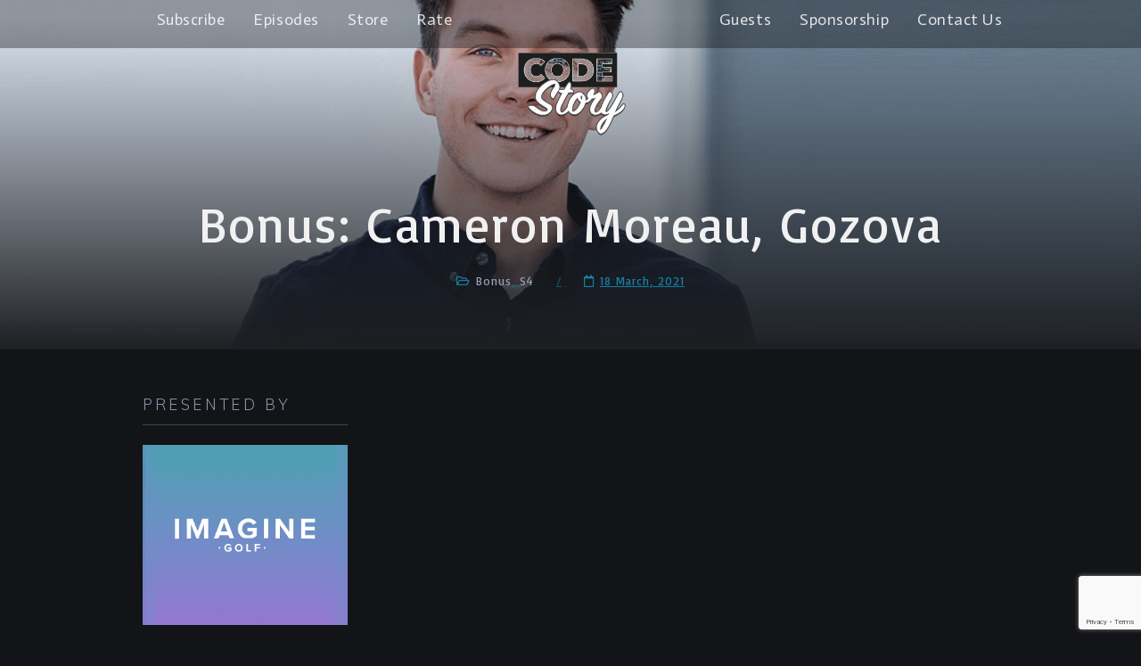

--- FILE ---
content_type: text/html; charset=UTF-8
request_url: https://codestory.co/podcast/bonus-cameron-moreau-gozova/
body_size: 19682
content:
<!doctype html><html lang="en-US"><head><meta charset="UTF-8"><meta name="viewport" content="width=device-width, initial-scale=1"><meta property="og:title" content="Bonus: Cameron Moreau, Gozova" /><meta property="og:site_name" content="Code Story: Insights from Startup Tech Leaders" /><meta name="twitter:image" content="https://codestory.co/wp-content/uploads/2021/03/cameronmoreau_wide_nocs-900x500.png" /><meta property="og:image" content="https://codestory.co/wp-content/uploads/2021/03/cameronmoreau_wide_nocs-900x500.png" /><meta property="og:image:secure_url" content="https://codestory.co/wp-content/uploads/2021/03/cameronmoreau_wide_nocs-900x500.png" /><link rel="profile" href="https://gmpg.org/xfn/11"><link rel="pingback" href="https://codestory.co/xmlrpc.php" /><meta name='robots' content='index, follow, max-image-preview:large, max-snippet:-1, max-video-preview:-1' /><link media="all" href="https://codestory.co/wp-content/cache/autoptimize/css/autoptimize_78a9bcef52ffa53722500e108749435b.css" rel="stylesheet"><title>Code Story &#8211; Bonus: Cameron Moreau, Gozova</title><meta name="description" content="When he was a sophomore in college, Cameron ran a group at UTA and organized hackathons. He started to kick around an idea to give people access to a truck when they need it - to enable them to move &amp; deliver large items." /><link rel="canonical" href="https://codestory.co/podcast/bonus-cameron-moreau-gozova/" /><meta property="og:locale" content="en_US" /><meta property="og:type" content="article" /><meta property="og:title" content="Bonus: Cameron Moreau, Gozova" /><meta property="og:description" content="When he was a sophomore in college, Cameron ran a group at UTA and organized hackathons. He started to kick around an idea to give people access to a truck when they need it - to enable them to move &amp; deliver large items." /><meta property="og:url" content="https://codestory.co/podcast/bonus-cameron-moreau-gozova/" /><meta property="og:site_name" content="Code Story: Insights from Startup Tech Leaders" /><meta property="article:modified_time" content="2025-03-19T17:48:18+00:00" /><meta property="og:image" content="https://codestory.co/wp-content/uploads/2021/03/cameronmoreau_wide_nocs.png?wsr" /><meta property="og:image:width" content="1400" /><meta property="og:image:height" content="788" /><meta property="og:image:type" content="image/png" /><meta name="twitter:card" content="summary_large_image" /><meta name="twitter:label1" content="Est. reading time" /><meta name="twitter:data1" content="1 minute" /> <script type="application/ld+json" class="yoast-schema-graph">{"@context":"https://schema.org","@graph":[{"@type":"TechArticle","@id":"https://codestory.co/podcast/bonus-cameron-moreau-gozova/#article","isPartOf":{"@id":"https://codestory.co/podcast/bonus-cameron-moreau-gozova/"},"author":{"name":"Noah Labhart","@id":"https://codestory.co/#/schema/person/7469e90eda71c300afb38fbb65080a4e"},"headline":"Bonus: Cameron Moreau, Gozova","datePublished":"2021-03-18T10:00:55+00:00","dateModified":"2025-03-19T17:48:18+00:00","mainEntityOfPage":{"@id":"https://codestory.co/podcast/bonus-cameron-moreau-gozova/"},"wordCount":202,"publisher":{"@id":"https://codestory.co/#organization"},"image":{"@id":"https://codestory.co/podcast/bonus-cameron-moreau-gozova/#primaryimage"},"thumbnailUrl":"https://codestory.co/wp-content/uploads/2021/03/cameronmoreau_wide_nocs.png","keywords":["bonus","co-founder","college","delivery","fort worth","media","moving","san francisco","silicon valley","startup","truck"],"inLanguage":"en-US"},{"@type":"WebPage","@id":"https://codestory.co/podcast/bonus-cameron-moreau-gozova/","url":"https://codestory.co/podcast/bonus-cameron-moreau-gozova/","name":"Code Story &#8211; Bonus: Cameron Moreau, Gozova","isPartOf":{"@id":"https://codestory.co/#website"},"primaryImageOfPage":{"@id":"https://codestory.co/podcast/bonus-cameron-moreau-gozova/#primaryimage"},"image":{"@id":"https://codestory.co/podcast/bonus-cameron-moreau-gozova/#primaryimage"},"thumbnailUrl":"https://codestory.co/wp-content/uploads/2021/03/cameronmoreau_wide_nocs.png","datePublished":"2021-03-18T10:00:55+00:00","dateModified":"2025-03-19T17:48:18+00:00","description":"When he was a sophomore in college, Cameron ran a group at UTA and organized hackathons. He started to kick around an idea to give people access to a truck when they need it - to enable them to move & deliver large items.","breadcrumb":{"@id":"https://codestory.co/podcast/bonus-cameron-moreau-gozova/#breadcrumb"},"inLanguage":"en-US","potentialAction":{"@type":"ListenAction","target":"https://codestory.co/podcast/bonus-cameron-moreau-gozova/#podcast_player_2689","object":{"@id":"https://codestory.co/podcast/bonus-cameron-moreau-gozova/#/schema/podcast"}},"mainEntityOfPage":"https://codestory.co/podcast/bonus-cameron-moreau-gozova/#/schema/podcast"},{"@type":"ImageObject","inLanguage":"en-US","@id":"https://codestory.co/podcast/bonus-cameron-moreau-gozova/#primaryimage","url":"https://codestory.co/wp-content/uploads/2021/03/cameronmoreau_wide_nocs.png","contentUrl":"https://codestory.co/wp-content/uploads/2021/03/cameronmoreau_wide_nocs.png","width":1400,"height":788},{"@type":"BreadcrumbList","@id":"https://codestory.co/podcast/bonus-cameron-moreau-gozova/#breadcrumb","itemListElement":[{"@type":"ListItem","position":1,"name":"Home","item":"https://codestory.co/"},{"@type":"ListItem","position":2,"name":"Podcast","item":"https://codestory.co/podcast/"},{"@type":"ListItem","position":3,"name":"Bonus: Cameron Moreau, Gozova"}]},{"@type":"WebSite","@id":"https://codestory.co/#website","url":"https://codestory.co/","name":"Code Story: Insights from Startup Tech Leaders","description":"Their tech. Their products. Their stories.","publisher":{"@id":"https://codestory.co/#organization"},"potentialAction":[{"@type":"SearchAction","target":{"@type":"EntryPoint","urlTemplate":"https://codestory.co/?s={search_term_string}"},"query-input":"required name=search_term_string"}],"inLanguage":"en-US"},{"@type":"Organization","@id":"https://codestory.co/#organization","name":"Code Story Podcast","url":"https://codestory.co/","logo":{"@type":"ImageObject","inLanguage":"en-US","@id":"https://codestory.co/#/schema/logo/image/","url":"https://codestory.co/wp-content/uploads/2019/06/fbheader_take2.png","contentUrl":"https://codestory.co/wp-content/uploads/2019/06/fbheader_take2.png","width":960,"height":720,"caption":"Code Story Podcast"},"image":{"@id":"https://codestory.co/#/schema/logo/image/"},"sameAs":["https://www.linkedin.com/company/code-story/","https://youtube.com/channel/UCgjZsiUDp-oKY_ffHc5AUpQ"]},{"@type":"Person","@id":"https://codestory.co/#/schema/person/7469e90eda71c300afb38fbb65080a4e","name":"Noah Labhart","image":{"@type":"ImageObject","inLanguage":"en-US","@id":"https://codestory.co/#/schema/person/image/","url":"https://secure.gravatar.com/avatar/95975403550cf8dc08212c512172d3f1?s=96&d=mm&r=g","contentUrl":"https://secure.gravatar.com/avatar/95975403550cf8dc08212c512172d3f1?s=96&d=mm&r=g","caption":"Noah Labhart"},"sameAs":["https://noahlabhart.com"],"url":"https://codestory.co/author/noahl/"},{"@type":"PodcastEpisode","@id":"https://codestory.co/podcast/bonus-cameron-moreau-gozova/#/schema/podcast","url":"https://codestory.co/podcast/bonus-cameron-moreau-gozova/","name":"Code Story &#8211; Bonus: Cameron Moreau, Gozova","datePublished":"2021-03-18","description":"When he was a sophomore in college, Cameron ran a group at UTA and organized hackathons. He started to kick around an idea to give people access to a truck when they need it - to enable them to move & deliver large items. ","audio":{"contentUrl":"https://stream.redcircle.com/episodes/98cf0736-17c2-4f72-b8b1-d30e0d31c498/stream.mp3","contentSize":"50","@type":"AudioObject"},"partOfSeries":[{"@type":"PodcastSeries","name":"Bonus","url":"https://codestory.co/series/bonus/","id":"https://codestory.co/series/bonus/#/schema/podcastSeries"},{"@type":"PodcastSeries","name":"S4","url":"https://codestory.co/series/season-4/","id":"https://codestory.co/series/season-4/#/schema/podcastSeries"}]}]}</script> <link rel='dns-prefetch' href='//plausible.io' /><link rel='dns-prefetch' href='//fonts.googleapis.com' />  <script src="//www.googletagmanager.com/gtag/js?id=G-VMYKE1E5E6"  data-cfasync="false" data-wpfc-render="false" type="text/javascript" async></script> <script data-cfasync="false" data-wpfc-render="false" type="text/javascript">var mi_version = '9.11.1';
				var mi_track_user = true;
				var mi_no_track_reason = '';
								var MonsterInsightsDefaultLocations = {"page_location":"https:\/\/codestory.co\/podcast\/bonus-cameron-moreau-gozova\/"};
								if ( typeof MonsterInsightsPrivacyGuardFilter === 'function' ) {
					var MonsterInsightsLocations = (typeof MonsterInsightsExcludeQuery === 'object') ? MonsterInsightsPrivacyGuardFilter( MonsterInsightsExcludeQuery ) : MonsterInsightsPrivacyGuardFilter( MonsterInsightsDefaultLocations );
				} else {
					var MonsterInsightsLocations = (typeof MonsterInsightsExcludeQuery === 'object') ? MonsterInsightsExcludeQuery : MonsterInsightsDefaultLocations;
				}

								var disableStrs = [
										'ga-disable-G-VMYKE1E5E6',
									];

				/* Function to detect opted out users */
				function __gtagTrackerIsOptedOut() {
					for (var index = 0; index < disableStrs.length; index++) {
						if (document.cookie.indexOf(disableStrs[index] + '=true') > -1) {
							return true;
						}
					}

					return false;
				}

				/* Disable tracking if the opt-out cookie exists. */
				if (__gtagTrackerIsOptedOut()) {
					for (var index = 0; index < disableStrs.length; index++) {
						window[disableStrs[index]] = true;
					}
				}

				/* Opt-out function */
				function __gtagTrackerOptout() {
					for (var index = 0; index < disableStrs.length; index++) {
						document.cookie = disableStrs[index] + '=true; expires=Thu, 31 Dec 2099 23:59:59 UTC; path=/';
						window[disableStrs[index]] = true;
					}
				}

				if ('undefined' === typeof gaOptout) {
					function gaOptout() {
						__gtagTrackerOptout();
					}
				}
								window.dataLayer = window.dataLayer || [];

				window.MonsterInsightsDualTracker = {
					helpers: {},
					trackers: {},
				};
				if (mi_track_user) {
					function __gtagDataLayer() {
						dataLayer.push(arguments);
					}

					function __gtagTracker(type, name, parameters) {
						if (!parameters) {
							parameters = {};
						}

						if (parameters.send_to) {
							__gtagDataLayer.apply(null, arguments);
							return;
						}

						if (type === 'event') {
														parameters.send_to = monsterinsights_frontend.v4_id;
							var hookName = name;
							if (typeof parameters['event_category'] !== 'undefined') {
								hookName = parameters['event_category'] + ':' + name;
							}

							if (typeof MonsterInsightsDualTracker.trackers[hookName] !== 'undefined') {
								MonsterInsightsDualTracker.trackers[hookName](parameters);
							} else {
								__gtagDataLayer('event', name, parameters);
							}
							
						} else {
							__gtagDataLayer.apply(null, arguments);
						}
					}

					__gtagTracker('js', new Date());
					__gtagTracker('set', {
						'developer_id.dZGIzZG': true,
											});
					if ( MonsterInsightsLocations.page_location ) {
						__gtagTracker('set', MonsterInsightsLocations);
					}
										__gtagTracker('config', 'G-VMYKE1E5E6', {"forceSSL":"true","anonymize_ip":"true","link_attribution":"true"} );
										window.gtag = __gtagTracker;										(function () {
						/* https://developers.google.com/analytics/devguides/collection/analyticsjs/ */
						/* ga and __gaTracker compatibility shim. */
						var noopfn = function () {
							return null;
						};
						var newtracker = function () {
							return new Tracker();
						};
						var Tracker = function () {
							return null;
						};
						var p = Tracker.prototype;
						p.get = noopfn;
						p.set = noopfn;
						p.send = function () {
							var args = Array.prototype.slice.call(arguments);
							args.unshift('send');
							__gaTracker.apply(null, args);
						};
						var __gaTracker = function () {
							var len = arguments.length;
							if (len === 0) {
								return;
							}
							var f = arguments[len - 1];
							if (typeof f !== 'object' || f === null || typeof f.hitCallback !== 'function') {
								if ('send' === arguments[0]) {
									var hitConverted, hitObject = false, action;
									if ('event' === arguments[1]) {
										if ('undefined' !== typeof arguments[3]) {
											hitObject = {
												'eventAction': arguments[3],
												'eventCategory': arguments[2],
												'eventLabel': arguments[4],
												'value': arguments[5] ? arguments[5] : 1,
											}
										}
									}
									if ('pageview' === arguments[1]) {
										if ('undefined' !== typeof arguments[2]) {
											hitObject = {
												'eventAction': 'page_view',
												'page_path': arguments[2],
											}
										}
									}
									if (typeof arguments[2] === 'object') {
										hitObject = arguments[2];
									}
									if (typeof arguments[5] === 'object') {
										Object.assign(hitObject, arguments[5]);
									}
									if ('undefined' !== typeof arguments[1].hitType) {
										hitObject = arguments[1];
										if ('pageview' === hitObject.hitType) {
											hitObject.eventAction = 'page_view';
										}
									}
									if (hitObject) {
										action = 'timing' === arguments[1].hitType ? 'timing_complete' : hitObject.eventAction;
										hitConverted = mapArgs(hitObject);
										__gtagTracker('event', action, hitConverted);
									}
								}
								return;
							}

							function mapArgs(args) {
								var arg, hit = {};
								var gaMap = {
									'eventCategory': 'event_category',
									'eventAction': 'event_action',
									'eventLabel': 'event_label',
									'eventValue': 'event_value',
									'nonInteraction': 'non_interaction',
									'timingCategory': 'event_category',
									'timingVar': 'name',
									'timingValue': 'value',
									'timingLabel': 'event_label',
									'page': 'page_path',
									'location': 'page_location',
									'title': 'page_title',
									'referrer' : 'page_referrer',
								};
								for (arg in args) {
																		if (!(!args.hasOwnProperty(arg) || !gaMap.hasOwnProperty(arg))) {
										hit[gaMap[arg]] = args[arg];
									} else {
										hit[arg] = args[arg];
									}
								}
								return hit;
							}

							try {
								f.hitCallback();
							} catch (ex) {
							}
						};
						__gaTracker.create = newtracker;
						__gaTracker.getByName = newtracker;
						__gaTracker.getAll = function () {
							return [];
						};
						__gaTracker.remove = noopfn;
						__gaTracker.loaded = true;
						window['__gaTracker'] = __gaTracker;
					})();
									} else {
										console.log("");
					(function () {
						function __gtagTracker() {
							return null;
						}

						window['__gtagTracker'] = __gtagTracker;
						window['gtag'] = __gtagTracker;
					})();
									}</script>  <script type="text/javascript">window._wpemojiSettings = {"baseUrl":"https:\/\/s.w.org\/images\/core\/emoji\/14.0.0\/72x72\/","ext":".png","svgUrl":"https:\/\/s.w.org\/images\/core\/emoji\/14.0.0\/svg\/","svgExt":".svg","source":{"concatemoji":"https:\/\/codestory.co\/wp-includes\/js\/wp-emoji-release.min.js?ver=6.2.8"}};
/*! This file is auto-generated */
!function(e,a,t){var n,r,o,i=a.createElement("canvas"),p=i.getContext&&i.getContext("2d");function s(e,t){p.clearRect(0,0,i.width,i.height),p.fillText(e,0,0);e=i.toDataURL();return p.clearRect(0,0,i.width,i.height),p.fillText(t,0,0),e===i.toDataURL()}function c(e){var t=a.createElement("script");t.src=e,t.defer=t.type="text/javascript",a.getElementsByTagName("head")[0].appendChild(t)}for(o=Array("flag","emoji"),t.supports={everything:!0,everythingExceptFlag:!0},r=0;r<o.length;r++)t.supports[o[r]]=function(e){if(p&&p.fillText)switch(p.textBaseline="top",p.font="600 32px Arial",e){case"flag":return s("\ud83c\udff3\ufe0f\u200d\u26a7\ufe0f","\ud83c\udff3\ufe0f\u200b\u26a7\ufe0f")?!1:!s("\ud83c\uddfa\ud83c\uddf3","\ud83c\uddfa\u200b\ud83c\uddf3")&&!s("\ud83c\udff4\udb40\udc67\udb40\udc62\udb40\udc65\udb40\udc6e\udb40\udc67\udb40\udc7f","\ud83c\udff4\u200b\udb40\udc67\u200b\udb40\udc62\u200b\udb40\udc65\u200b\udb40\udc6e\u200b\udb40\udc67\u200b\udb40\udc7f");case"emoji":return!s("\ud83e\udef1\ud83c\udffb\u200d\ud83e\udef2\ud83c\udfff","\ud83e\udef1\ud83c\udffb\u200b\ud83e\udef2\ud83c\udfff")}return!1}(o[r]),t.supports.everything=t.supports.everything&&t.supports[o[r]],"flag"!==o[r]&&(t.supports.everythingExceptFlag=t.supports.everythingExceptFlag&&t.supports[o[r]]);t.supports.everythingExceptFlag=t.supports.everythingExceptFlag&&!t.supports.flag,t.DOMReady=!1,t.readyCallback=function(){t.DOMReady=!0},t.supports.everything||(n=function(){t.readyCallback()},a.addEventListener?(a.addEventListener("DOMContentLoaded",n,!1),e.addEventListener("load",n,!1)):(e.attachEvent("onload",n),a.attachEvent("onreadystatechange",function(){"complete"===a.readyState&&t.readyCallback()})),(e=t.source||{}).concatemoji?c(e.concatemoji):e.wpemoji&&e.twemoji&&(c(e.twemoji),c(e.wpemoji)))}(window,document,window._wpemojiSettings);</script> <link rel='stylesheet' id='megabyte-progression-google-fonts-css' href='//fonts.googleapis.com/css?family=Muli%3A300%2C400%2C400i%2C600%2C700%2C800%7CAbril+Fatface%3A400%7C%26subset%3Dlatin&#038;ver=1.0.0' type='text/css' media='all' /><style id='progression-studios-custom-style-inline-css' type='text/css'>body #logo-pro img {
		width:125px;
		padding-top:5px;
		padding-bottom:10px;
	}
	.progression-studios-nav-right #progression-nav-container {
		max-width:calc(100% - 125px);
	}
	#content-pro ul.products a:hover h2.woocommerce-loop-category__title,
	#content-pro ul.products a:hover h2.woocommerce-loop-product__title,
	a {
		color:#41a7c4;
	}
	
	a:hover {
		color:#95bac4;
	}
	#megabyte-progression-header-top .sf-mega, header ul .sf-mega {margin-left:-480.5px; width:961px;}
	body .elementor-section.elementor-section-boxed > .elementor-container {max-width:961px;}
	.width-container-pro {  width:961px; }
	
	body.progression-studios-header-sidebar-before #progression-inline-icons .progression-studios-social-icons, body.progression-studios-header-sidebar-before:before, header#masthead-pro {
		
		background-repeat: no-repeat; background-position:center center; background-size: cover;
	}
	body {
		background-color:#121417;
		
		background-repeat: no-repeat; background-position:center center; background-size: cover; background-attachment: fixed;
	}
	#progression-studios-woocommerce-single-bottom .woocommerce-tabs ul.wc-tabs li.active {
		background-color:#121417;
	}
	#page-title-pro {
		background-color:#24262c;
		background-image:url(https://codestory.co/wp-content/uploads/2018/11/page-title-1-2.jpg);
		background-repeat: no-repeat; background-position:center center; background-size: cover;
	}
	body.single-post #page-title-pro { 
		 
	}
	body.single-post #page-title-pro:before {
			background: -moz-linear-gradient(top, rgba(43,47,54,0.45) 5%, rgba(30,32,36,0.85) 100%);
			background: -webkit-linear-gradient(top, rgba(43,47,54,0.45) 5%,rgba(30,32,36,0.85) 100%);
			background: linear-gradient(to bottom, rgba(43,47,54,0.45) 5%, rgba(30,32,36,0.85) 100%);
		}
	#progression-studios-page-title-container {
		padding-top:204px;
		padding-bottom:80px;
		text-align:left;
	}
	body.single-post #progression-studios-page-title-container {
		text-align:center;
	}
	#progression-studios-post-page-title {
		background-color:#24262c;
		background-image:url(https://codestory.co/wp-content/uploads/2018/11/page-title-1-2.jpg);
		background-repeat: no-repeat; background-position:center center; background-size: cover;
		padding-top:130px;
		padding-bottom:125px;
	}
	#progression-studios-post-page-title:before, #page-title-pro:before {
			background: -moz-linear-gradient(top, rgba(0,0,0,0) 5%, rgba(0,0,0,0) 100%);
			background: -webkit-linear-gradient(top, rgba(0,0,0,0) 5%,rgba(0,0,0,0) 100%);
			background: linear-gradient(to bottom, rgba(0,0,0,0) 5%, rgba(0,0,0,0) 100%);
		}
	
	#comments h4.comments-title:before,
	#comments h3.comment-reply-title:before,
	#progression-studios-related-podcasts h4:before,
	.sidebar h4.widget-title:before { background-color:#414958; }
	ul.progression-studios-header-social-icons li a {
		margin-top:10px;
		margin-bottom:9px;
		background:#ffffff;
		color:#140749;
	}
	
	#megabyte-progression-header-top ul.progression-studios-header-social-icons li a {
		background:#ffffff;
		color:#140749;
	}
	#megabyte-progression-header-top ul.progression-studios-header-social-icons li a:hover,
	ul.progression-studios-header-social-icons li a:hover {
		background:rgba(255,255,255,  0.8);
		color:#140749;
	}
	/* START BLOG STYLES */	
	#page-title-pro.page-title-pro-post-page {
		
		
		background-repeat: no-repeat; background-position:center center; background-size: cover;
	}
	#content-pro .woocommerce table.shop_table,
	.woocommerce form.woocommerce-ResetPassword,
	.woocommerce #customer_login form.login,
	.woocommerce #customer_login form.register,
	.woocommerce form.checkout_coupon, 
	.woocommerce form.login,
	.progression-studios-woocommerce-index-content-bg,
	.progression-blog-content {
		background:rgba(255,255,255, 0.04);
	}
	
	.progression-studios-feaured-image:hover a img { opacity:1;}
	h2.progression-blog-title a {color:#ffffff;}
	h2.progression-blog-title a:hover {color:#fe5c5d;}
	.progression-portfolio-post-content {background:#ffffff;}
	/* END BLOG STYLES */
	
	/* START EPISODE STYLES */
	.progression-studios-default-episode-index {
		min-height:380px;
	}
	.progression-studios-default-episode-index:hover .proression-episode-index-overlay {
		background:rgba(30,32,36,0.8);
	}
	.proression-episode-index-overlay {
		background:rgba(30,32,36,0.65);
	}
	body.single-podcast #page-title-pro {
		height:40vh;
	}
	body.single-podcast #progression-studios-page-title-container {
		padding-top:229px;
		padding-bottom:65px;
	}
	body.single-podcast #progression-studios-page-title-container.megabyte-no-audio-player-adjust {
		padding-bottom:13px;
	}
	body.single-podcast #page-title-pro:before {
			background: -moz-linear-gradient(top, rgba(47,51,53,0) 5%, #1e2024 100%);
			background: -webkit-linear-gradient(top, rgba(47,51,53,0) 5%,#1e2024 100%);
			background: linear-gradient(to bottom, rgba(47,51,53,0) 5%, #1e2024 100%);
		}
	#progression-podcast-audio-video-embed {
		background:rgba(0,0, 0, 0.4);
	}
	#progression-studios-show-notes {
		background:#1d1f23;
	}

	/* END EPISODE STYLES */
	
	/* START BUTTON STYLES */
	.widget select,
	#progression-studios-woocommerce-single-top table.variations td.value select,
	.woocommerce-page form.woocommerce-ordering select,
	.wpneo-fields input[type='number'], .wpneo-fields input[type='text'], .wpneo-fields input[type='email'], .wpneo-fields input[type='password'],  .wpneo-fields textarea, .campaign_update_field_copy  input, .campaign_update_field_copy  textarea, #campaign_update_addon_field input, #campaign_update_addon_field textarea,
	.woocommerce input, #content-pro .woocommerce table.shop_table .coupon input#coupon_code, #content-pro .woocommerce table.shop_table input, form.checkout.woocommerce-checkout textarea.input-text, form.checkout.woocommerce-checkout input.input-text,
	.post-password-form input, .search-form input.search-field, .wpcf7 select, #respond textarea, #respond input, .wpcf7-form input, .wpcf7-form textarea {
		background-color:rgba(255,255,255,  0.06);
		border-color:rgba(255,255,255,0);
	}
	.wp-block-button a.wp-block-button__link,
	.post-password-form input[type=submit], #respond input.submit, .wpcf7-form input.wpcf7-submit {
		font-size:12px;
	}
	
	#boxed-layout-pro .woocommerce .shop_table input.button, #boxed-layout-pro .form-submit input#submit, #boxed-layout-pro #customer_login input.button, #boxed-layout-pro .woocommerce-checkout-payment input.button, #boxed-layout-pro button.button, #boxed-layout-pro a.button  {
		font-size:12px;
	}
	.single-product #content-pro ul.products li.product span.onsale,
	.single-product #content-pro span.onsale,
	#content-pro ul.products li.product span.onsale {
		background:#41a7c4;
	}
	ul.slider-series-category-progression li a,
	ul.index-series-category-progression li {
		background:#41a7c4;
	}
	
	.woocommerce-page form.woocommerce-ordering select,
	.wp-block-button a.wp-block-button__link,
	button#cc-image-upload-file-button,
	input.wpneo-submit-campaign, input#wpneo_active_edit_form, .wpneo-buttons-group button#wpneo-edit, .wpneo-buttons-group button#wpneo-dashboard-btn-cancel, .wpneo-buttons-group button#wpneo-password-save, .wpneo-buttons-group button#wpneo-dashboard-save, .wpneo-buttons-group button#wpneo-contact-save, .wpneo-buttons-group button#wpneo-profile-save, button.wpneo_donate_button,
	.woocommerce input, #content-pro .woocommerce table.shop_table .coupon input#coupon_code, #content-pro .woocommerce table.shop_table input, form.checkout.woocommerce-checkout textarea.input-text, form.checkout.woocommerce-checkout input.input-text,
	#progression-checkout-basket a.cart-button-header-cart, .wpcf7 select, .post-password-form input, #respond textarea, #respond input, .wpcf7-form input, .wpcf7-form textarea {
		border-radius:0px;
	}
	.sidebar h4.widget-title:after,
	.product #campaign_loved_html,
	.tags-progression a:hover {
		color:#41a7c4;
		background:rgba(255,255,255,  0);
		border-color:#41a7c4;
	}
	.progression-studios-post-slider-main .flex-control-paging li a.flex-active {
		background:#41a7c4;
	}
	.progression-studios-jetpack-styles .sharedaddy .sd-content ul li a.sd-button:hover {
		border-color:#41a7c4;
	}
	.progression-studios-jetpack-styles .sharedaddy .sd-content ul li a.sd-button:hover span,
	.progression-studios-jetpack-styles .sharedaddy .sd-content ul li a.sd-button:hover:before {
		color:#41a7c4;
	}
	
	.progression-page-nav a:hover, .progression-page-nav span, #content-pro ul.page-numbers li a:hover, #content-pro ul.page-numbers li span.current {
		border-color:#41a7c4;
		color:#41a7c4;
	}
	#progression-checkout-basket a.cart-button-header-cart, #boxed-layout-pro .woocommerce-shop-single .summary button.button,
	#boxed-layout-pro .woocommerce-shop-single .summary a.button {
		color:#41a7c4;
		background:rgba(255,255,255,  0);
		border-color:#41a7c4;
	}
	
	.flex-direction-nav a:hover {
		color:#ffffff;
		background:#41a7c4;
	}
	
	body .mc4wp-form input[type='submit']:hover,
	body .mc4wp-form input[type='submit'] {
		background:#41a7c4;
		border-color:#41a7c4;
	}
	
	#special-savings-homepage .wpcf7-form input.wpcf7-submit:hover,
	.wp-block-button a.wp-block-button__link,
	.woocommerce form input.button,
	.woocommerce form input.woocommerce-Button,
	.helpmeout-rewards-select_button button.select_rewards_button,
	button.wpneo_donate_button,
	.sidebar ul.progression-studios-social-widget li a,
	footer#site-footer .tagcloud a, .tagcloud a,
	.post-password-form input[type=submit], #respond input.submit, .wpcf7-form input.wpcf7-submit,
	#boxed-layout-pro .woocommerce .shop_table input.button, #boxed-layout-pro .form-submit input#submit, #boxed-layout-pro #customer_login input.button, #boxed-layout-pro .woocommerce-checkout-payment input.button, #boxed-layout-pro button.button, #boxed-layout-pro a.button {
		color:#41a7c4;
		background:rgba(255,255,255,  0);
		border-color:#41a7c4;
		border-radius:0px;
		letter-spacing:0em;
	}
	body .woocommerce nav.woocommerce-MyAccount-navigation li.is-active a {
		color:#ffffff;
		background-color:#41a7c4;
	}
	.tags-progression a:hover {
		color:#41a7c4;
		background:rgba(255,255,255,  0);
		border-color:#41a7c4;
	}
	.mobile-menu-icon-pro span.progression-mobile-menu-text,
	#boxed-layout-pro .woocommerce-shop-single .summary button.button,
	#boxed-layout-pro .woocommerce-shop-single .summary a.button {
		letter-spacing:0em;
	}
	body .woocommerce nav.woocommerce-MyAccount-navigation li.is-active a {
	border-radius:0px;
	}
	.mc4wp-form input:focus,
	.widget select:focus,
	#progression-studios-woocommerce-single-top table.variations td.value select:focus,
	.woocommerce-page form.woocommerce-ordering select:focus,
	.wpneo-fields input[type='number']:focus, #wpneofrontenddata .wpneo-fields select:focus, .campaign_update_field_copy  input:focus, .campaign_update_field_copy  textarea:focus, #campaign_update_addon_field input:focus, #campaign_update_addon_field textarea:focus, .wpneo-fields input[type='text']:focus, .wpneo-fields input[type='email']:focus, .wpneo-fields input[type='password']:focus,  .wpneo-fields textarea:focus {
		border-color:#41a7c4;
	}
	.dashboard-head-date input[type='text']:focus,
	#panel-search-progression .search-form input.search-field:focus, blockquote.alignleft, blockquote.alignright, body .woocommerce-shop-single table.variations td.value select:focus, .woocommerce input:focus, #content-pro .woocommerce table.shop_table .coupon input#coupon_code:focus, body #content-pro .woocommerce table.shop_table input:focus, body #content-pro .woocommerce form.checkout.woocommerce-checkout input.input-text:focus, body #content-pro .woocommerce form.checkout.woocommerce-checkout textarea.input-text:focus, form.checkout.woocommerce-checkout input.input-text:focus, form#mc-embedded-subscribe-form  .mc-field-group input:focus, .wpcf7-form select:focus, blockquote, .post-password-form input:focus, .search-form input.search-field:focus, #respond textarea:focus, #respond input:focus, .wpcf7-form input:focus, .wpcf7-form textarea:focus,
	.widget.widget_price_filter form .price_slider_wrapper .price_slider .ui-slider-handle {
		border-color:#41a7c4;
		outline:none;
	}
	body .woocommerce .woocommerce-MyAccount-content {
		border-left-color:#41a7c4;
	}
	.widget.widget_price_filter form .price_slider_wrapper .price_slider .ui-slider-range {
		background:#41a7c4;
	}

	.wp-block-button a.wp-block-button__link:hover,
	.woocommerce form input.button:hover,
	.woocommerce form input.woocommerce-Button:hover,
	body #progression-checkout-basket a.cart-button-header-cart:hover, #boxed-layout-pro .woocommerce-shop-single .summary button.button:hover,
	#boxed-layout-pro .woocommerce-shop-single .summary a.button:hover, .progression-studios-blog-cat-overlay a, .progression-studios-blog-cat-overlay a:hover,
	.sidebar ul.progression-studios-social-widget li a:hover,
	footer#site-footer .tagcloud a:hover, .tagcloud a:hover, #boxed-layout-pro .woocommerce .shop_table input.button:hover, #boxed-layout-pro .form-submit input#submit:hover, #boxed-layout-pro #customer_login input.button:hover, #boxed-layout-pro .woocommerce-checkout-payment input.button:hover, #boxed-layout-pro button.button:hover, #boxed-layout-pro a.button:hover, .post-password-form input[type=submit]:hover, #respond input.submit:hover, .wpcf7-form input.wpcf7-submit:hover {
		color:#ffffff;
		background:rgba(255,255,255,  0);
		border-color:#ffffff;
	}
	.comment-text .star-rating:before,
	#content-pro ul.products .star-rating:before,
	#progression-studios-woocommerce-single-top .summary .star-rating:before,
	.sidebar .star-rating,
	.comment-form-rating .stars a,
	.commentlist .star-rating,
	#progression-studios-woocommerce-single-top .star-rating,
	#content-pro ul.products .star-rating {
		color:#41a7c4;
	}
	.highlight-pro:before {
		background:rgba(255,255,255,  0);
	}
	/* END BUTTON STYLES */
	
	/* START Sticky Nav Styles */
	.progression-sticky-scrolled #progression-studios-nav-bg,
	.progression-studios-transparent-header .progression-sticky-scrolled #progression-studios-nav-bg,
	.progression-studios-transparent-header .progression-sticky-scrolled header#masthead-pro, .progression-sticky-scrolled header#masthead-pro, #progression-sticky-header.progression-sticky-scrolled { background-color:rgba(0,0,0,0.7); }
	body .progression-sticky-scrolled #logo-pro img {
		
		
		
	}
	
		
	
	
	/* END Sticky Nav Styles */
	/* START Main Navigation Customizer Styles */
	#progression-shopping-cart-count a.progression-count-icon-nav, nav#site-navigation { letter-spacing: 0em; }
	
	#progression-inline-icons .progression-studios-social-icons a {
		color:#8d98ad;
		padding-top:7px;
		padding-bottom:7px;
		font-size:15px;
	}
	
	/* Adjusts Sub-menu Higher */
	.sf-menu ul {
		margin-top:-0px;
	}
	.sf-menu ul ul {
		margin-top:0px;
	}
	.sf-menu a:before {
		margin-top:16px;
	}
	
	.mobile-menu-icon-pro {
		min-width:18px;
		color:#8d98ad;
		padding-top:7px;
		padding-bottom:5px;
		font-size:18px;
	}
	.mobile-menu-icon-pro:hover, .active-mobile-icon-pro .mobile-menu-icon-pro {
		color:#8d98ad;
	}
	.mobile-menu-icon-pro span.progression-mobile-menu-text {
		font-size:12px;
	}
	#progression-shopping-cart-count span.progression-cart-count {
		top:9px;
	}
	#progression-shopping-cart-count a.progression-count-icon-nav i.shopping-cart-header-icon {
		color:#8d98ad;
		padding-top:5px;
		padding-bottom:5px;
		font-size:22px;
	}
	.progression-sticky-scrolled #progression-shopping-cart-count a.progression-count-icon-nav i.shopping-cart-header-icon {
		color:#8d98ad;
	}
	.progression-sticky-scrolled  #progression-shopping-cart-count a.progression-count-icon-nav i.shopping-cart-header-icon:hover,
	.progression-sticky-scrolled  .activated-class #progression-shopping-cart-count a.progression-count-icon-nav i.shopping-cart-header-icon,
	#progression-shopping-cart-count a.progression-count-icon-nav i.shopping-cart-header-icon:hover,
	.activated-class #progression-shopping-cart-count a.progression-count-icon-nav i.shopping-cart-header-icon { 
		color:#ffffff;
	}
	ul.progression-studios-call-to-action li a {
		margin-top:-7px;
		font-size:9px;
	}
	#progression-studios-header-search-icon i.pe-7s-search span, #progression-studios-header-login-container a.progresion-studios-login-icon span {
		font-size:12px;
	}
	#progression-studios-header-login-container a.progresion-studios-login-icon i.fa-sign-in {
		font-size:18px;
	}
	
	#progression-studios-header-search-icon i.pe-7s-search {
		color:#8d98ad;
		padding-top:6px;
		padding-bottom:6px;
		font-size:20px;
	}
	nav#site-navigation {
		padding-top:10px;
	}
	.sf-menu a {
		color:#8d98ad;
		margin-top:-10px;
		padding-top:10px;
		padding-bottom:10px;
		font-size:12px;
		
	}
	.sf-menu li li a {
		margin-top:auto;
	}
	.progression_studios_force_light_navigation_color .progression-sticky-scrolled  #progression-inline-icons .progression-studios-social-icons a,
	.progression_studios_force_dark_navigation_color .progression-sticky-scrolled  #progression-inline-icons .progression-studios-social-icons a,
	.progression_studios_force_dark_navigation_color .progression-sticky-scrolled #progression-studios-header-search-icon i.pe-7s-search, 
	.progression_studios_force_dark_navigation_color .progression-sticky-scrolled #progression-studios-header-login-container a.progresion-studios-login-icon, 
	.progression_studios_force_dark_navigation_color .progression-sticky-scrolled .sf-menu a,
	.progression_studios_force_light_navigation_color .progression-sticky-scrolled #progression-studios-header-search-icon i.pe-7s-search,
	.progression_studios_force_light_navigation_color .progression-sticky-scrolled #progression-studios-header-login-container a.progresion-studios-login-icon, 
	.progression_studios_force_light_navigation_color .progression-sticky-scrolled .sf-menu a  {
		color:#8d98ad;
	}
	
	.progression_studios_force_light_navigation_color .progression-sticky-scrolled  #progression-inline-icons .progression-studios-social-icons a:hover,
	.progression_studios_force_dark_navigation_color .progression-sticky-scrolled  #progression-inline-icons .progression-studios-social-icons a:hover,
	.progression_studios_force_dark_navigation_color .progression-sticky-scrolled #progression-studios-header-search-icon:hover i.pe-7s-search, 
	.progression_studios_force_dark_navigation_color .progression-sticky-scrolled #progression-studios-header-search-icon.active-search-icon-pro i.pe-7s-search, 
	.progression_studios_force_dark_navigation_color .progression-sticky-scrolled #progression-studios-header-login-container:hover a.progresion-studios-login-icon, 
	.progression_studios_force_dark_navigation_color .progression-sticky-scrolled #progression-studios-header-login-container.helpmeout-activated-class a.progresion-studios-login-icon, 
	.progression_studios_force_dark_navigation_color .progression-sticky-scrolled #progression-inline-icons .progression-studios-social-icons a:hover, 
	.progression_studios_force_dark_navigation_color .progression-sticky-scrolled #progression-shopping-cart-count a.progression-count-icon-nav:hover, 
	.progression_studios_force_dark_navigation_color .progression-sticky-scrolled .sf-menu a:hover, 
	.progression_studios_force_dark_navigation_color .progression-sticky-scrolled .sf-menu li.sfHover a, 
	.progression_studios_force_dark_navigation_color .progression-sticky-scrolled .sf-menu li.current-menu-item a,
	.progression_studios_force_light_navigation_color .progression-sticky-scrolled #progression-studios-header-search-icon:hover i.pe-7s-search, 
	.progression_studios_force_light_navigation_color .progression-sticky-scrolled #progression-studios-header-search-icon.active-search-icon-pro i.pe-7s-search, 
	
	
	.progression_studios_force_light_navigation_color .progression-sticky-scrolled #progression-studios-header-login-container:hover a.progresion-studios-login-icon, 
	.progression_studios_force_light_navigation_color .progression-sticky-scrolled #progression-studios-header-login-container.helpmeout-activated-class a.progresion-studios-login-icon, 
	
	.progression_studios_force_light_navigation_color .progression-sticky-scrolled #progression-inline-icons .progression-studios-social-icons a:hover, 
	.progression_studios_force_light_navigation_color .progression-sticky-scrolled #progression-shopping-cart-count a.progression-count-icon-nav:hover, 
	.progression_studios_force_light_navigation_color .progression-sticky-scrolled .sf-menu a:hover, 
	.progression_studios_force_light_navigation_color .progression-sticky-scrolled .sf-menu li.sfHover a, 
	.progression_studios_force_light_navigation_color .progression-sticky-scrolled .sf-menu li.current-menu-item a,
	
	#progression-studios-header-login-container:hover a.progresion-studios-login-icon, #progression-studios-header-login-container.helpmeout-activated-class a.progresion-studios-login-icon,
	
	#progression-studios-header-search-icon:hover i.pe-7s-search, #progression-studios-header-search-icon.active-search-icon-pro i.pe-7s-search, #progression-inline-icons .progression-studios-social-icons a:hover, #progression-shopping-cart-count a.progression-count-icon-nav:hover, .sf-menu a:hover, .sf-menu li.sfHover a, .sf-menu li.current-menu-item a {
		color:#ffffff;
	}
	ul#progression-studios-panel-login, #progression-checkout-basket, #panel-search-progression, .sf-menu ul {
		background:#ffffff;
	}
	.sf-menu ul:after {
		border-bottom: 8px solid #ffffff;
	}
	#megabyte-progression-header-top .sf-menu ul {border-top:3px solid #119ec1; }
	
	#main-nav-mobile { background:#ffffff; }
	ul.mobile-menu-pro li a { color:#444444; }
	ul.mobile-menu-pro li a {
		letter-spacing:0em;
	}
	ul#progression-studios-panel-login li a, .sf-menu li li a { 
		letter-spacing:0em;
		font-size:16px;
	}
	#progression-checkout-basket .progression-sub-total {
		font-size:16px;
	}
	ul#progression-studios-panel-login, #panel-search-progression input, #progression-checkout-basket ul#progression-cart-small li.empty { 
		font-size:16px;
	}
	ul#progression-studios-panel-login a,
	.progression-sticky-scrolled #progression-checkout-basket, .progression-sticky-scrolled #progression-checkout-basket a, .progression-sticky-scrolled .sf-menu li.sfHover li a, .progression-sticky-scrolled .sf-menu li.sfHover li.sfHover li a, .progression-sticky-scrolled .sf-menu li.sfHover li.sfHover li.sfHover li a, .progression-sticky-scrolled .sf-menu li.sfHover li.sfHover li.sfHover li.sfHover li a, .progression-sticky-scrolled .sf-menu li.sfHover li.sfHover li.sfHover li.sfHover li.sfHover li a, #panel-search-progression .search-form input.search-field, .progression_studios_force_dark_navigation_color .progression-sticky-scrolled .sf-menu li.sfHover li a, .progression_studios_force_dark_navigation_color .progression-sticky-scrolled .sf-menu li.sfHover li.sfHover li a, .progression_studios_force_dark_navigation_color .progression-sticky-scrolled .sf-menu li.sfHover li.sfHover li.sfHover li a, .progression_studios_force_dark_navigation_color .progression-sticky-scrolled .sf-menu li.sfHover li.sfHover li.sfHover li.sfHover li a, .progression_studios_force_dark_navigation_color .progression-sticky-scrolled .sf-menu li.sfHover li.sfHover li.sfHover li.sfHover li.sfHover li a, .progression_studios_force_dark_navigation_color .sf-menu li.sfHover li a, .progression_studios_force_dark_navigation_color .sf-menu li.sfHover li.sfHover li a, .progression_studios_force_dark_navigation_color .sf-menu li.sfHover li.sfHover li.sfHover li a, .progression_studios_force_dark_navigation_color .sf-menu li.sfHover li.sfHover li.sfHover li.sfHover li a, .progression_studios_force_dark_navigation_color .sf-menu li.sfHover li.sfHover li.sfHover li.sfHover li.sfHover li a, .progression_studios_force_light_navigation_color .progression-sticky-scrolled .sf-menu li.sfHover li a, .progression_studios_force_light_navigation_color .progression-sticky-scrolled .sf-menu li.sfHover li.sfHover li a, .progression_studios_force_light_navigation_color .progression-sticky-scrolled .sf-menu li.sfHover li.sfHover li.sfHover li a, .progression_studios_force_light_navigation_color .progression-sticky-scrolled .sf-menu li.sfHover li.sfHover li.sfHover li.sfHover li a, .progression_studios_force_light_navigation_color .progression-sticky-scrolled .sf-menu li.sfHover li.sfHover li.sfHover li.sfHover li.sfHover li a, .progression_studios_force_light_navigation_color .sf-menu li.sfHover li a, .progression_studios_force_light_navigation_color .sf-menu li.sfHover li.sfHover li a, .progression_studios_force_light_navigation_color .sf-menu li.sfHover li.sfHover li.sfHover li a, .progression_studios_force_light_navigation_color .sf-menu li.sfHover li.sfHover li.sfHover li.sfHover li a, .progression_studios_force_light_navigation_color .sf-menu li.sfHover li.sfHover li.sfHover li.sfHover li.sfHover li a, .sf-menu li.sfHover.highlight-button li a, .sf-menu li.current-menu-item.highlight-button li a, .progression-sticky-scrolled #progression-checkout-basket a.checkout-button-header-cart:hover, #progression-checkout-basket a.checkout-button-header-cart:hover, #progression-checkout-basket, #progression-checkout-basket a, .sf-menu li.sfHover li a, .sf-menu li.sfHover li.sfHover li a, .sf-menu li.sfHover li.sfHover li.sfHover li a, .sf-menu li.sfHover li.sfHover li.sfHover li.sfHover li a, .sf-menu li.sfHover li.sfHover li.sfHover li.sfHover li.sfHover li a {
		color:#888888;
	}
	
	.progression-sticky-scrolled ul#progression-studios-panel-login li a:hover, .progression-sticky-scrolled .sf-menu li li a:hover,  .progression-sticky-scrolled .sf-menu li.sfHover li a, .progression-sticky-scrolled .sf-menu li.current-menu-item li a, .sf-menu li.sfHover li a, .sf-menu li.sfHover li.sfHover li a, .sf-menu li.sfHover li.sfHover li.sfHover li a, .sf-menu li.sfHover li.sfHover li.sfHover li.sfHover li a, .sf-menu li.sfHover li.sfHover li.sfHover li.sfHover li.sfHover li a { 
		background:none;
	}
	ul#progression-studios-panel-login a:hover,
	.progression-sticky-scrolled #progression-checkout-basket a:hover, .progression-sticky-scrolled #progression-checkout-basket ul#progression-cart-small li h6, .progression-sticky-scrolled #progression-checkout-basket .progression-sub-total span.total-number-add, .progression-sticky-scrolled .sf-menu li.sfHover li a:hover, .progression-sticky-scrolled .sf-menu li.sfHover li.sfHover a, .progression-sticky-scrolled .sf-menu li.sfHover li li a:hover, .progression-sticky-scrolled .sf-menu li.sfHover li.sfHover li.sfHover a, .progression-sticky-scrolled .sf-menu li.sfHover li li li a:hover, .progression-sticky-scrolled .sf-menu li.sfHover li.sfHover li.sfHover a:hover, .progression-sticky-scrolled .sf-menu li.sfHover li.sfHover li.sfHover li.sfHover a, .progression-sticky-scrolled .sf-menu li.sfHover li li li li a:hover, .progression-sticky-scrolled .sf-menu li.sfHover li.sfHover li.sfHover li.sfHover a:hover, .progression-sticky-scrolled .sf-menu li.sfHover li.sfHover li.sfHover li.sfHover li.sfHover a, .progression-sticky-scrolled .sf-menu li.sfHover li li li li li a:hover, .progression-sticky-scrolled .sf-menu li.sfHover li.sfHover li.sfHover li.sfHover li.sfHover a:hover, .progression-sticky-scrolled .sf-menu li.sfHover li.sfHover li.sfHover li.sfHover li.sfHover li.sfHover a, .progression_studios_force_dark_navigation_color .progression-sticky-scrolled .sf-menu li.sfHover li a:hover, .progression_studios_force_dark_navigation_color .progression-sticky-scrolled .sf-menu li.sfHover li.sfHover a, .progression_studios_force_dark_navigation_color .progression-sticky-scrolled .sf-menu li.sfHover li li a:hover, .progression_studios_force_dark_navigation_color .progression-sticky-scrolled .sf-menu li.sfHover li.sfHover li.sfHover a, .progression_studios_force_dark_navigation_color .progression-sticky-scrolled .sf-menu li.sfHover li li li a:hover, .progression_studios_force_dark_navigation_color .progression-sticky-scrolled .sf-menu li.sfHover li.sfHover li.sfHover a:hover, .progression_studios_force_dark_navigation_color .progression-sticky-scrolled .sf-menu li.sfHover li.sfHover li.sfHover li.sfHover a, .progression_studios_force_dark_navigation_color .progression-sticky-scrolled .sf-menu li.sfHover li li li li a:hover, .progression_studios_force_dark_navigation_color .progression-sticky-scrolled .sf-menu li.sfHover li.sfHover li.sfHover li.sfHover a:hover, .progression_studios_force_dark_navigation_color .progression-sticky-scrolled .sf-menu li.sfHover li.sfHover li.sfHover li.sfHover li.sfHover a, .progression_studios_force_dark_navigation_color .progression-sticky-scrolled .sf-menu li.sfHover li li li li li a:hover, .progression_studios_force_dark_navigation_color .progression-sticky-scrolled .sf-menu li.sfHover li.sfHover li.sfHover li.sfHover li.sfHover a:hover, .progression_studios_force_dark_navigation_color .progression-sticky-scrolled .sf-menu li.sfHover li.sfHover li.sfHover li.sfHover li.sfHover li.sfHover a, .progression_studios_force_dark_navigation_color .sf-menu li.sfHover li a:hover, .progression_studios_force_dark_navigation_color .sf-menu li.sfHover li.sfHover a, .progression_studios_force_dark_navigation_color .sf-menu li.sfHover li li a:hover, .progression_studios_force_dark_navigation_color .sf-menu li.sfHover li.sfHover li.sfHover a, .progression_studios_force_dark_navigation_color .sf-menu li.sfHover li li li a:hover, .progression_studios_force_dark_navigation_color .sf-menu li.sfHover li.sfHover li.sfHover a:hover, .progression_studios_force_dark_navigation_color .sf-menu li.sfHover li.sfHover li.sfHover li.sfHover a, .progression_studios_force_dark_navigation_color .sf-menu li.sfHover li li li li a:hover, .progression_studios_force_dark_navigation_color .sf-menu li.sfHover li.sfHover li.sfHover li.sfHover a:hover, .progression_studios_force_dark_navigation_color .sf-menu li.sfHover li.sfHover li.sfHover li.sfHover li.sfHover a, .progression_studios_force_dark_navigation_color .sf-menu li.sfHover li li li li li a:hover, .progression_studios_force_dark_navigation_color .sf-menu li.sfHover li.sfHover li.sfHover li.sfHover li.sfHover a:hover, .progression_studios_force_dark_navigation_color .sf-menu li.sfHover li.sfHover li.sfHover li.sfHover li.sfHover li.sfHover a, .progression_studios_force_light_navigation_color .progression-sticky-scrolled .sf-menu li.sfHover li a:hover, .progression_studios_force_light_navigation_color .progression-sticky-scrolled .sf-menu li.sfHover li.sfHover a, .progression_studios_force_light_navigation_color .progression-sticky-scrolled .sf-menu li.sfHover li li a:hover, .progression_studios_force_light_navigation_color .progression-sticky-scrolled .sf-menu li.sfHover li.sfHover li.sfHover a, .progression_studios_force_light_navigation_color .progression-sticky-scrolled .sf-menu li.sfHover li li li a:hover, .progression_studios_force_light_navigation_color .progression-sticky-scrolled .sf-menu li.sfHover li.sfHover li.sfHover a:hover, .progression_studios_force_light_navigation_color .progression-sticky-scrolled .sf-menu li.sfHover li.sfHover li.sfHover li.sfHover a, .progression_studios_force_light_navigation_color .progression-sticky-scrolled .sf-menu li.sfHover li li li li a:hover, .progression_studios_force_light_navigation_color .progression-sticky-scrolled .sf-menu li.sfHover li.sfHover li.sfHover li.sfHover a:hover, .progression_studios_force_light_navigation_color .progression-sticky-scrolled .sf-menu li.sfHover li.sfHover li.sfHover li.sfHover li.sfHover a, .progression_studios_force_light_navigation_color .progression-sticky-scrolled .sf-menu li.sfHover li li li li li a:hover, .progression_studios_force_light_navigation_color .progression-sticky-scrolled .sf-menu li.sfHover li.sfHover li.sfHover li.sfHover li.sfHover a:hover, .progression_studios_force_light_navigation_color .progression-sticky-scrolled .sf-menu li.sfHover li.sfHover li.sfHover li.sfHover li.sfHover li.sfHover a, .progression_studios_force_light_navigation_color .sf-menu li.sfHover li a:hover, .progression_studios_force_light_navigation_color .sf-menu li.sfHover li.sfHover a, .progression_studios_force_light_navigation_color .sf-menu li.sfHover li li a:hover, .progression_studios_force_light_navigation_color .sf-menu li.sfHover li.sfHover li.sfHover a, .progression_studios_force_light_navigation_color .sf-menu li.sfHover li li li a:hover, .progression_studios_force_light_navigation_color .sf-menu li.sfHover li.sfHover li.sfHover a:hover, .progression_studios_force_light_navigation_color .sf-menu li.sfHover li.sfHover li.sfHover li.sfHover a, .progression_studios_force_light_navigation_color .sf-menu li.sfHover li li li li a:hover, .progression_studios_force_light_navigation_color .sf-menu li.sfHover li.sfHover li.sfHover li.sfHover a:hover, .progression_studios_force_light_navigation_color .sf-menu li.sfHover li.sfHover li.sfHover li.sfHover li.sfHover a, .progression_studios_force_light_navigation_color .sf-menu li.sfHover li li li li li a:hover, .progression_studios_force_light_navigation_color .sf-menu li.sfHover li.sfHover li.sfHover li.sfHover li.sfHover a:hover, .progression_studios_force_light_navigation_color .sf-menu li.sfHover li.sfHover li.sfHover li.sfHover li.sfHover li.sfHover a, .sf-menu li.sfHover.highlight-button li a:hover, .sf-menu li.current-menu-item.highlight-button li a:hover, #progression-checkout-basket a.checkout-button-header-cart, #progression-checkout-basket a:hover, #progression-checkout-basket ul#progression-cart-small li h6, #progression-checkout-basket .progression-sub-total span.total-number-add, .sf-menu li.sfHover li a:hover, .sf-menu li.sfHover li.sfHover a, .sf-menu li.sfHover li li a:hover, .sf-menu li.sfHover li.sfHover li.sfHover a, .sf-menu li.sfHover li li li a:hover, .sf-menu li.sfHover li.sfHover li.sfHover a:hover, .sf-menu li.sfHover li.sfHover li.sfHover li.sfHover a, .sf-menu li.sfHover li li li li a:hover, .sf-menu li.sfHover li.sfHover li.sfHover li.sfHover a:hover, .sf-menu li.sfHover li.sfHover li.sfHover li.sfHover li.sfHover a, .sf-menu li.sfHover li li li li li a:hover, .sf-menu li.sfHover li.sfHover li.sfHover li.sfHover li.sfHover a:hover, .sf-menu li.sfHover li.sfHover li.sfHover li.sfHover li.sfHover li.sfHover a { 
		color:#444444;
	}
	
	.progression_studios_force_dark_navigation_color .progression-sticky-scrolled #progression-shopping-cart-count span.progression-cart-count,
	.progression_studios_force_light_navigation_color .progression-sticky-scrolled #progression-shopping-cart-count span.progression-cart-count,
	#progression-shopping-cart-count span.progression-cart-count { 
		background:#ffffff; 
		color:#0a0715;
	}
	.progression-sticky-scrolled .sf-menu .progression-mini-banner-icon,
	.progression-mini-banner-icon {
		background:rgba(255,255,255,  0.8); 
		color:#000000;
	}

	ul.progression-studios-call-to-action li a {
		color:rgba(255,255,255,  0.8); 
		background:rgba(0,0,0,  0); 
		border-color:#ffffff; 
	}
	ul.progression-studios-call-to-action li a:hover {
		color:#41a7c4; 
		background:rgba(0,0,0,  0); 
		border-color:#41a7c4;
	}
	.sf-menu li.highlight-button a:hover {
		color:#41a7c4; 
	}
	.progression_studios_force_light_navigation_color .progression-sticky-scrolled .sf-menu li.highlight-button a:before,  .progression_studios_force_dark_navigation_color .progression-sticky-scrolled .sf-menu li.highlight-button a:before, .sf-menu li.current-menu-item.highlight-button a:before, .sf-menu li.highlight-button a:before {
		color:rgba(255,255,255,  0.8); 
		background:rgba(0,0,0,  0); 
		opacity:1;
		width: 100%;
		width: calc(100% - 10px);
	}
	.progression_studios_force_light_navigation_color .progression-sticky-scrolled .sf-menu li.current-menu-item.highlight-button a:hover:before, .progression_studios_force_light_navigation_color .progression-sticky-scrolled .sf-menu li.highlight-button a:hover:before, .sf-menu li.current-menu-item.highlight-button a:hover:before, .sf-menu li.highlight-button a:hover:before {
		background:rgba(0,0,0,  0); 
		width: 100%;
		width: calc(100% - 10px);
	}
	ul#progression-studios-panel-login li a, #progression-checkout-basket ul#progression-cart-small li, #progression-checkout-basket .progression-sub-total, #panel-search-progression .search-form input.search-field, .sf-mega li:last-child li a, body header .sf-mega li:last-child li a, .sf-menu li li a, .sf-mega h2.mega-menu-heading, .sf-mega ul, body .sf-mega ul, #progression-checkout-basket .progression-sub-total, #progression-checkout-basket ul#progression-cart-small li { 
		border-color:#e5e5e5;
	}
	.sf-menu ul,
	.sf-menu a:before {
		margin-left:20px;
	}
	.sf-menu a:hover:before, .sf-menu li.sfHover a:before, .sf-menu li.current-menu-item a:before {
	   width: calc(100% - 40px);
	}
	#progression-inline-icons .progression-studios-social-icons a {
		padding-left:13px;
		padding-right:13px;
	}
	#progression-inline-icons .progression-studios-social-icons {
		padding-right:13px;
	}
	.sf-menu a {
		padding-left:20px;
		padding-right:20px;
	}
	
	.sf-menu li.highlight-button { 
		margin-right:13px;
		margin-left:13px;
	}
	.sf-arrows .sf-with-ul {
		padding-right:35px;
	}
	.sf-arrows .sf-with-ul:after { 
		right:29px;
	}
	
	.rtl .sf-arrows .sf-with-ul {
		padding-right:20px;
		padding-left:35px;
	}
	.rtl  .sf-arrows .sf-with-ul:after { 
		right:auto;
		left:29px;
	}
	
	@media only screen and (min-width: 960px) and (max-width: 1250px) {
		header#masthead-pro.progression-studios-nav-left h1#logo-pro {
			margin-right:16px;
		}
		ul.progression-studios-call-to-action li a {
			padding-left:23px;
			padding-right:23px;
			margin-left:2px;
		}
		.progression-studios-header-full-width-no-gap #megabyte-progression-header-top .width-container-pro {
			width:auto;
			padding-right:26px;
			padding-left:26px;
		}
		footer#site-footer.progression-studios-footer-full-width .width-container-pro,
		.progression-studios-header-full-width #megabyte-progression-header-top .width-container-pro,
		.progression-studios-page-title-full-width #page-title-pro .width-container-pro,
		.progression-studios-header-full-width #progression-studios-header-width header#masthead-pro .width-container-pro {
			width:auto;
			padding-right:25px;
			padding-left:25px;
		}

		.sf-menu a:before {
			margin-left:16px;
		}
		.sf-menu a:before, .sf-menu a:hover:before, .sf-menu li.sfHover a:before, .sf-menu li.current-menu-item a:before {
		   width: calc(100% - 34px);
		}
		.sf-menu a {
			padding-left:16px;
			padding-right:16px;
		}
		.sf-menu ul,
		.sf-menu a:before {
			margin-left:16px;
		}
		.sf-arrows .sf-with-ul {
			padding-right:33px;
		}
		.sf-arrows .sf-with-ul:after { 
			right:27px;
		}
	}
	.sf-menu a:hover, .sf-menu li.sfHover a, .sf-menu li.current-menu-item a { background:#e5e5e5; }
		
	
		
	
	
	
	
	/* END Main Navigation Customizer Styles */
	/* START Top Header Top Styles */
	#megabyte-progression-header-top {
		font-size:18px;
		
		
		background-repeat: no-repeat; background-position:center center; background-size: cover;
	}
	#megabyte-progression-header-top .sf-menu a {
		font-size:18px;
	}
	.progression-studios-header-left .widget, .progression-studios-header-right .widget {
		padding-top:22px;
		padding-bottom:22px;
	}
	#megabyte-progression-header-top .sf-menu a {
		padding-top:23px;
		padding-bottom:23px;
	}
	#megabyte-progression-header-top a, #megabyte-progression-header-top .sf-menu a, #megabyte-progression-header-top {
		color:rgba(255,255,255,  0.85);
	}
	#megabyte-progression-header-top a:hover, #megabyte-progression-header-top .sf-menu a:hover, #megabyte-progression-header-top .sf-menu li.sfHover a {
		color:#ffffff;
	}

	#megabyte-progression-header-top .sf-menu ul {
		background:#ffffff;
	}
	#megabyte-progression-header-top .sf-menu ul li a { 
		border-color:rgba(229,229,229,0);
	}

	.progression_studios_force_dark_top_header_color #megabyte-progression-header-top .sf-menu li.sfHover li a, .progression_studios_force_dark_top_header_color #megabyte-progression-header-top .sf-menu li.sfHover li.sfHover li a, .progression_studios_force_dark_top_header_color #megabyte-progression-header-top .sf-menu li.sfHover li.sfHover li.sfHover li a, .progression_studios_force_dark_top_header_color #megabyte-progression-header-top .sf-menu li.sfHover li.sfHover li.sfHover li.sfHover li a, .progression_studios_force_dark_top_header_color #megabyte-progression-header-top .sf-menu li.sfHover li.sfHover li.sfHover li.sfHover li.sfHover li a, .progression_studios_force_light_top_header_color #megabyte-progression-header-top .sf-menu li.sfHover li a, .progression_studios_force_light_top_header_color #megabyte-progression-header-top .sf-menu li.sfHover li.sfHover li a, .progression_studios_force_light_top_header_color #megabyte-progression-header-top .sf-menu li.sfHover li.sfHover li.sfHover li a, .progression_studios_force_light_top_header_color #megabyte-progression-header-top .sf-menu li.sfHover li.sfHover li.sfHover li.sfHover li a, .progression_studios_force_light_top_header_color #megabyte-progression-header-top .sf-menu li.sfHover li.sfHover li.sfHover li.sfHover li.sfHover li a, #megabyte-progression-header-top .sf-menu li.sfHover li a, #megabyte-progression-header-top .sf-menu li.sfHover li.sfHover li a, #megabyte-progression-header-top .sf-menu li.sfHover li.sfHover li.sfHover li a, #megabyte-progression-header-top .sf-menu li.sfHover li.sfHover li.sfHover li.sfHover li a, #megabyte-progression-header-top .sf-menu li.sfHover li.sfHover li.sfHover li.sfHover li.sfHover li a {
		color:#717171; }
	.progression_studios_force_light_top_header_color #megabyte-progression-header-top .sf-menu li.sfHover li a:hover, .progression_studios_force_light_top_header_color #megabyte-progression-header-top .sf-menu li.sfHover li.sfHover a, .progression_studios_force_light_top_header_color #megabyte-progression-header-top .sf-menu li.sfHover li li a:hover, .progression_studios_force_light_top_header_color #megabyte-progression-header-top  .sf-menu li.sfHover li.sfHover li.sfHover a, .progression_studios_force_light_top_header_color #megabyte-progression-header-top .sf-menu li.sfHover li li li a:hover, .progression_studios_force_light_top_header_color #megabyte-progression-header-top .sf-menu li.sfHover li.sfHover li.sfHover a:hover, .progression_studios_force_light_top_header_color #megabyte-progression-header-top .sf-menu li.sfHover li.sfHover li.sfHover li.sfHover a, .progression_studios_force_light_top_header_color #megabyte-progression-header-top .sf-menu li.sfHover li li li li a:hover, .progression_studios_force_light_top_header_color #megabyte-progression-header-top .sf-menu li.sfHover li.sfHover li.sfHover li.sfHover a:hover, .progression_studios_force_light_top_header_color #megabyte-progression-header-top .sf-menu li.sfHover li.sfHover li.sfHover li.sfHover li.sfHover a, .progression_studios_force_light_top_header_color #megabyte-progression-header-top .sf-menu li.sfHover li li li li li a:hover, .progression_studios_force_light_top_header_color #megabyte-progression-header-top .sf-menu li.sfHover li.sfHover li.sfHover li.sfHover li.sfHover a:hover, .progression_studios_force_light_top_header_color #megabyte-progression-header-top .sf-menu li.sfHover li.sfHover li.sfHover li.sfHover li.sfHover li.sfHover a, .progression_studios_force_dark_top_header_color #megabyte-progression-header-top .sf-menu li.sfHover li a:hover, .progression_studios_force_dark_top_header_color #megabyte-progression-header-top .sf-menu li.sfHover li.sfHover a, .progression_studios_force_dark_top_header_color #megabyte-progression-header-top .sf-menu li.sfHover li li a:hover, .progression_studios_force_dark_top_header_color #megabyte-progression-header-top  .sf-menu li.sfHover li.sfHover li.sfHover a, .progression_studios_force_dark_top_header_color #megabyte-progression-header-top .sf-menu li.sfHover li li li a:hover, .progression_studios_force_dark_top_header_color #megabyte-progression-header-top .sf-menu li.sfHover li.sfHover li.sfHover a:hover, .progression_studios_force_dark_top_header_color #megabyte-progression-header-top .sf-menu li.sfHover li.sfHover li.sfHover li.sfHover a, .progression_studios_force_dark_top_header_color #megabyte-progression-header-top .sf-menu li.sfHover li li li li a:hover, .progression_studios_force_dark_top_header_color #megabyte-progression-header-top .sf-menu li.sfHover li.sfHover li.sfHover li.sfHover a:hover, .progression_studios_force_dark_top_header_color #megabyte-progression-header-top .sf-menu li.sfHover li.sfHover li.sfHover li.sfHover li.sfHover a, .progression_studios_force_dark_top_header_color #megabyte-progression-header-top .sf-menu li.sfHover li li li li li a:hover, .progression_studios_force_dark_top_header_color #megabyte-progression-header-top .sf-menu li.sfHover li.sfHover li.sfHover li.sfHover li.sfHover a:hover, .progression_studios_force_dark_top_header_color #megabyte-progression-header-top .sf-menu li.sfHover li.sfHover li.sfHover li.sfHover li.sfHover li.sfHover a, #megabyte-progression-header-top .sf-menu li.sfHover li a:hover, #megabyte-progression-header-top .sf-menu li.sfHover li.sfHover a, #megabyte-progression-header-top .sf-menu li.sfHover li li a:hover, #megabyte-progression-header-top  .sf-menu li.sfHover li.sfHover li.sfHover a, #megabyte-progression-header-top .sf-menu li.sfHover li li li a:hover, #megabyte-progression-header-top .sf-menu li.sfHover li.sfHover li.sfHover a:hover, #megabyte-progression-header-top .sf-menu li.sfHover li.sfHover li.sfHover li.sfHover a, #megabyte-progression-header-top .sf-menu li.sfHover li li li li a:hover, #megabyte-progression-header-top .sf-menu li.sfHover li.sfHover li.sfHover li.sfHover a:hover, #megabyte-progression-header-top .sf-menu li.sfHover li.sfHover li.sfHover li.sfHover li.sfHover a, #megabyte-progression-header-top .sf-menu li.sfHover li li li li li a:hover, #megabyte-progression-header-top .sf-menu li.sfHover li.sfHover li.sfHover li.sfHover li.sfHover a:hover, #megabyte-progression-header-top .sf-menu li.sfHover li.sfHover li.sfHover li.sfHover li.sfHover li.sfHover a {
		color:#444444;
	}
	#megabyte-progression-header-top {
		background-color:rgba(18,20,23,0.38);
	}
	#progression-studios-header-top-border-bottom {
		
	}
	/* END Top Header Top Styles */
	/* START FOOTER STYLES */
	footer#site-footer {
		background: #1d1f23;
	}
	#pro-scroll-top:hover {   color: #ffffff;    background: #0099c4;  }
	footer#site-footer #copyright-text {  color: rgba(255,255,255,0.4);}
	footer#site-footer #progression-studios-copyright a {  color: rgba(255,255,255,0.75);}
	footer#site-footer #progression-studios-copyright a:hover { color: #ffffff; }
	#pro-scroll-top {  color:#ffffff;  background: #41a7c4;  }
	#copyright-text { padding:40px 0px 40px 0px; }
	#progression-studios-footer-logo { max-width:250px; padding-top:45px; padding-bottom:0px; padding-right:0px; padding-left:0px; }
	/* END FOOTER STYLES */
	@media only screen and (max-width: 959px) {
		
		body.single-podcast #progression-studios-page-title-container {
			padding-top:169px;
			padding-bottom:45px;
		}
		body.single-podcast #progression-studios-page-title-container.megabyte-no-audio-player-adjust {
			padding-bottom:-7px;
		}
		#progression-studios-page-title-container {
			padding-top:174px;
			padding-bottom:50px;
		}
		
		.progression-studios-transparent-header header#masthead-pro {
			
			background-repeat: no-repeat; background-position:center center; background-size: cover;
		}
		
		
		
		
	}
	@media only screen and (min-width: 960px) and (max-width: 1061px) {
		#progression-shopping-cart-count a.progression-count-icon-nav {
			margin-left:4px;
		}
		.width-container-pro {
			width:94%;
			padding:0px;
		}
		footer#site-footer.progression-studios-footer-full-width .width-container-pro {
			width:94%; 
			padding:0px;
		}
		.progression-studios-header-full-width-no-gap.progression-studios-header-cart-width-adjustment header#masthead-pro .width-container-pro,
		.progression-studios-header-full-width.progression-studios-header-cart-width-adjustment header#masthead-pro .width-container-pro {
			width:98%;
			margin-left:2%;
			padding-right:0;
		}
		#megabyte-progression-header-top ul .sf-mega,
		header ul .sf-mega {
			margin-right:0px;
			margin-left:2%;
			width:96%; 
			left:0px;
		}
	}
	.progression-studios-spinner { border-left-color:#ffffff;  border-right-color:#ffffff; border-bottom-color: #ffffff;  border-top-color: #cccccc; }
	.sk-folding-cube .sk-cube:before, .sk-circle .sk-child:before, .sk-rotating-plane, .sk-double-bounce .sk-child, .sk-wave .sk-rect, .sk-wandering-cubes .sk-cube, .sk-spinner-pulse, .sk-chasing-dots .sk-child, .sk-three-bounce .sk-child, .sk-fading-circle .sk-circle:before, .sk-cube-grid .sk-cube{ 
		background-color:#cccccc;
	}
	#page-loader-pro {
		background:#020202;
		color:#cccccc; 
	}
	
	::-moz-selection {color:#ffffff;background:#d6d6d6;}
	::selection {color:#ffffff;background:#d6d6d6;}</style><link rel='stylesheet' id='elementor-post-1350-css' href='https://codestory.co/wp-content/cache/autoptimize/css/autoptimize_single_55b31cfb58ab864faa0fc69ed807ec11.css?ver=1763478643' type='text/css' media='all' /><link rel='stylesheet' id='elementor-post-2689-css' href='https://codestory.co/wp-content/cache/autoptimize/css/autoptimize_single_a01da69dfe49c1b6ee5ae6aa38da4cd3.css?ver=1763513612' type='text/css' media='all' /><link rel='stylesheet' id='google-fonts-1-css' href='https://fonts.googleapis.com/css?family=Roboto%3A100%2C100italic%2C200%2C200italic%2C300%2C300italic%2C400%2C400italic%2C500%2C500italic%2C600%2C600italic%2C700%2C700italic%2C800%2C800italic%2C900%2C900italic%7CRoboto+Slab%3A100%2C100italic%2C200%2C200italic%2C300%2C300italic%2C400%2C400italic%2C500%2C500italic%2C600%2C600italic%2C700%2C700italic%2C800%2C800italic%2C900%2C900italic&#038;display=auto&#038;ver=6.2.8' type='text/css' media='all' /><link rel="preconnect" href="https://fonts.gstatic.com/" crossorigin> <script data-cfasync="false" data-wpfc-render="false" type="text/javascript" id='monsterinsights-frontend-script-js-extra'>var monsterinsights_frontend = {"js_events_tracking":"true","download_extensions":"doc,pdf,ppt,zip,xls,mp3,docx,pptx,xlsx","inbound_paths":"[{\"path\":\"\\\/go\\\/\",\"label\":\"affiliate\"},{\"path\":\"\\\/recommend\\\/\",\"label\":\"affiliate\"}]","home_url":"https:\/\/codestory.co","hash_tracking":"false","v4_id":"G-VMYKE1E5E6"};</script> <script type='text/javascript' defer data-domain='codestory.co' data-api='https://plausible.io/api/event' data-cfasync='false' src='https://plausible.io/js/plausible.outbound-links.js?ver=2.5.0' id='plausible-analytics-js'></script> <script type='text/javascript' id='plausible-analytics-js-after'>window.plausible = window.plausible || function() { (window.plausible.q = window.plausible.q || []).push(arguments) }</script> <script type='text/javascript' src='https://codestory.co/wp-includes/js/jquery/jquery.min.js?ver=3.6.4' id='jquery-core-js'></script> <link rel="https://api.w.org/" href="https://codestory.co/wp-json/" /><link rel="alternate" type="application/json" href="https://codestory.co/wp-json/wp/v2/podcast/2689" /><link rel="EditURI" type="application/rsd+xml" title="RSD" href="https://codestory.co/xmlrpc.php?rsd" /><link rel="wlwmanifest" type="application/wlwmanifest+xml" href="https://codestory.co/wp-includes/wlwmanifest.xml" /><meta name="generator" content="WordPress 6.2.8" /><meta name="generator" content="Seriously Simple Podcasting 3.14.2" /><link rel='shortlink' href='https://codestory.co/?p=2689' /><link rel="alternate" type="application/json+oembed" href="https://codestory.co/wp-json/oembed/1.0/embed?url=https%3A%2F%2Fcodestory.co%2Fpodcast%2Fbonus-cameron-moreau-gozova%2F" /><link rel="alternate" type="text/xml+oembed" href="https://codestory.co/wp-json/oembed/1.0/embed?url=https%3A%2F%2Fcodestory.co%2Fpodcast%2Fbonus-cameron-moreau-gozova%2F&#038;format=xml" /><link rel="preconnect" href="https://fonts.googleapis.com"><link rel="preconnect" href="https://fonts.gstatic.com"><link href='https://fonts.googleapis.com/css2?display=swap&family=Basic&family=Actor' rel='stylesheet'><meta name="apple-itunes-app" content="app-id=1466861744" /><meta name="yandex-verification" content="0256a36b92526bd8" /><meta name="msvalidate.01" content="672427E776F76F6F9F8F8ABFB0D24217" /><link rel="stylesheet" href="https://podcastfont.com/css/PodcastFont.css" /> <script src="https://open.spotify.com/embed/iframe-api/v1" async></script>  <script async src="https://www.googletagmanager.com/gtag/js?id=G-V7FRJ8V1EH"></script> <script>window.dataLayer = window.dataLayer || [];
  function gtag(){dataLayer.push(arguments);}
  gtag('js', new Date());

  gtag('config', 'G-V7FRJ8V1EH');</script> <link rel="alternate" type="application/rss+xml" title="Podcast RSS feed" href="https://feeds.redcircle.com/ac5e79a4-0405-49a3-af2c-02c37f0b3879" /><link rel="llms-sitemap" href="https://codestory.co/llms.txt" /><meta name="generator" content="Elementor 3.23.4; features: additional_custom_breakpoints, e_lazyload; settings: css_print_method-external, google_font-enabled, font_display-auto"><link rel="icon" href="https://codestory.co/wp-content/uploads/2019/04/cropped-podcast_logo_CS-32x32.jpg" sizes="32x32" /><link rel="icon" href="https://codestory.co/wp-content/uploads/2019/04/cropped-podcast_logo_CS-192x192.jpg" sizes="192x192" /><link rel="apple-touch-icon" href="https://codestory.co/wp-content/uploads/2019/04/cropped-podcast_logo_CS-180x180.jpg" /><meta name="msapplication-TileImage" content="https://codestory.co/wp-content/uploads/2019/04/cropped-podcast_logo_CS-270x270.jpg" />  <script type="text/javascript">window.WPSI_is_processing = false;</script> </head><body class="podcast-template-default single single-podcast postid-2689 elementor-default elementor-kit-1350 elementor-page elementor-page-2689"><div id="page-loader-pro"><div id="center-loader"><div class="sk-chasing-dots"><div class="sk-child sk-dot1"></div><div class="sk-child sk-dot2"></div></div></div></div><div id="boxed-layout-pro" 	class="progression-studios-transparent-header				progression-studios-header-normal-width 		progression-studios-logo-position-center 		 																	progression-studios-one-page-nav-off		 progression-studios-preloader"
><div id="progression-studios-header-position"><div id="megabyte-progression-header-top" class="progression_studios_hide_top_left_bar progression_studios_hide_top_left_right"><div id="progression-studios-header-top-border-bottom"><div class="width-container-pro"><div class="progression-studios-header-left"><div id="progression-header-top-left-container" class="menu-left-main-menu-container"><ul id="menu-left-main-menu" class="sf-menu"><li class="normal-item-pro  menu-item menu-item-type-custom menu-item-object-custom menu-item-1553"><a    href="https://codestory.co/subscribe-to-code-story-podcast/"><span class="progression-studios-menu-title">Subscribe</span></a></li><li class="menu-item menu-item-type-post_type menu-item-object-page menu-item-352"><a    href="https://codestory.co/episodes/"><span class="progression-studios-menu-title">Episodes</span></a></li><li class="menu-item menu-item-type-custom menu-item-object-custom menu-item-1527"><a  target="_blank"  href="https://codestory.co/store"><span class="progression-studios-menu-title">Store</span></a></li><li class="normal-item-pro  menu-item menu-item-type-custom menu-item-object-custom menu-item-1600"><a  target="_blank"  href="https://codestory.co/rate"><span class="progression-studios-menu-title">Rate</span></a></li></ul></div><div class="clearfix-pro"></div></div><div class="progression-studios-header-right"><div id="progression-header-top-right-container" class="menu-right-side-menu-container"><ul id="menu-right-side-menu" class="sf-menu"><li class="normal-item-pro  menu-item menu-item-type-post_type menu-item-object-page menu-item-1569"><a    href="https://codestory.co/guest-interview-sugggestion-code-story-podcast/"><span class="progression-studios-menu-title">Guests</span></a></li><li class="normal-item-pro  menu-item menu-item-type-post_type menu-item-object-page menu-item-1599"><a    href="https://codestory.co/sponsor-the-podcast/"><span class="progression-studios-menu-title">Sponsorship</span></a></li><li class="normal-item-pro  menu-item menu-item-type-post_type menu-item-object-page menu-item-1564"><a    href="https://codestory.co/contact/"><span class="progression-studios-menu-title">Contact Us</span></a></li></ul></div><div class="clearfix-pro"></div></div><div class="clearfix-pro"></div></div></div></div><div id="progression-studios-header-width"><header id="masthead-pro" class="progression-studios-site-header progression-studios-nav-center"><div id="logo-nav-pro"><div class="width-container-pro progression-studios-logo-container"><h1 id="logo-pro" class="logo-inside-nav-pro noselect"> <a href="https://codestory.co/" title="Code Story: Insights from Startup Tech Leaders" rel="home"> <img src="https://codestory.co/wp-content/uploads/2019/04/codeStory-no-bg-nocodebg.png" alt="Code Story: Insights from Startup Tech Leaders" class="progression-studios-default-logo"> </a></h1><div class="width-container-pro optional-centered-area-on-mobile"><div class="mobile-menu-icon-pro noselect"><i class="fa fa-bars"></i></div><div id="progression-nav-container"><nav id="site-navigation" class="main-navigation noselect"><div class="clearfix-pro"></div></nav><div class="clearfix-pro"></div></div><div class="clearfix-pro"></div></div></div></div><div id="main-nav-mobile"><div class="menu-main-menu-container"><ul id="menu-main-menu" class="mobile-menu-pro"><li class="normal-item-pro  menu-item menu-item-type-custom menu-item-object-custom menu-item-has-children menu-item-1690"><a    href="https://codestory.co/subscribe-to-code-story-podcast/"><span class="progression-studios-menu-title">Subscribe</span></a><ul class="menu-pro sub-menu"><li class="normal-item-pro  menu-item menu-item-type-custom menu-item-object-custom menu-item-1691"><a    href="https://podcasts.apple.com/us/podcast/codestory/id1466861744"><span class="progression-studios-menu-title"><span class="progression-megamenu-icon text-menu-icon"><i class="fa fa-fa-apple"></i></span>Apple Podcasts</span></a></li><li class="normal-item-pro  menu-item menu-item-type-custom menu-item-object-custom menu-item-1692"><a    href="https://open.spotify.com/show/0f5HGQ2EPd63H83gqAifXp"><span class="progression-studios-menu-title"><span class="progression-megamenu-icon text-menu-icon"><i class="fa fa-fa-spotify"></i></span>Spotify</span></a></li><li class="normal-item-pro  menu-item menu-item-type-custom menu-item-object-custom menu-item-1693"><a    href="https://podcasts.google.com/?feed=aHR0cHM6Ly9mZWVkcy50cmFuc2lzdG9yLmZtL2NvZGUtc3Rvcnk"><span class="progression-studios-menu-title"><span class="progression-megamenu-icon text-menu-icon"><i class="fa fa-fa-google"></i></span>Google Podcasts</span></a></li><li class="normal-item-pro  menu-item menu-item-type-custom menu-item-object-custom menu-item-1694"><a    href="https://pca.st/Z1k7"><span class="progression-studios-menu-title"><span class="progression-megamenu-icon text-menu-icon"><i class="fa fa-fa-podcast"></i></span>Pocket Casts</span></a></li><li class="normal-item-pro  menu-item menu-item-type-custom menu-item-object-custom menu-item-1695"><a    href="https://www.breaker.audio/code-story"><span class="progression-studios-menu-title"><span class="progression-megamenu-icon text-menu-icon"><i class="fa fa-fa-pause-circle"></i></span>Breaker</span></a></li><li class="normal-item-pro  menu-item menu-item-type-custom menu-item-object-custom menu-item-1696"><a    href="https://youtube.com/channel/UCgjZsiUDp-oKY_ffHc5AUpQ"><span class="progression-studios-menu-title"><span class="progression-megamenu-icon text-menu-icon"><i class="fa fa-fa-youtube-play"></i></span>YouTube</span></a></li><li class="normal-item-pro  menu-item menu-item-type-custom menu-item-object-custom menu-item-1697"><a    href="https://feeds.transistor.fm/code-story"><span class="progression-studios-menu-title"><span class="progression-megamenu-icon text-menu-icon"><i class="fa fa-fa-rss"></i></span>RSS</span></a></li></ul></li><li class="normal-item-pro  menu-item menu-item-type-post_type menu-item-object-page menu-item-has-children menu-item-1698"><a    href="https://codestory.co/about-code-story-podcast/"><span class="progression-studios-menu-title">About</span></a><ul class="menu-pro sub-menu"><li class="normal-item-pro  menu-item menu-item-type-post_type menu-item-object-page menu-item-2355"><a    href="https://codestory.co/about-code-story-podcast/"><span class="progression-studios-menu-title">About</span></a></li><li class="normal-item-pro  menu-item menu-item-type-post_type menu-item-object-page current_page_parent menu-item-2042"><a    href="https://codestory.co/latest-posts/"><span class="progression-studios-menu-title">Latest Posts</span></a></li><li class="normal-item-pro  menu-item menu-item-type-post_type menu-item-object-page menu-item-1699"><a    href="https://codestory.co/episodes/"><span class="progression-studios-menu-title">Episodes</span></a></li><li class="normal-item-pro  menu-item menu-item-type-custom menu-item-object-custom menu-item-1700"><a    href="https://codestory.co/store"><span class="progression-studios-menu-title">Store</span></a></li></ul></li><li class="normal-item-pro  menu-item menu-item-type-custom menu-item-object-custom menu-item-1701"><a    href="https://codestory.co/rate"><span class="progression-studios-menu-title">Rate the Pod</span></a></li><li class="normal-item-pro  menu-item menu-item-type-post_type menu-item-object-page menu-item-1702"><a    href="https://codestory.co/contact/"><span class="progression-studios-menu-title">Contact Us</span></a></li><li class="normal-item-pro  menu-item menu-item-type-post_type menu-item-object-page menu-item-1703"><a    href="https://codestory.co/guest-interview-sugggestion-code-story-podcast/"><span class="progression-studios-menu-title">Guest Suggestion</span></a></li><li class="normal-item-pro  menu-item menu-item-type-post_type menu-item-object-page menu-item-1704"><a    href="https://codestory.co/sponsor-the-podcast/"><span class="progression-studios-menu-title">Sponsorship</span></a></li></ul></div><div class="clearfix-pro"></div></div></header></div></div><div id="page-title-pro"style="background-image:url('https://codestory.co/wp-content/uploads/2021/03/cameronmoreau_wide_nocs-1400x700.png')"><div id="progression-studios-page-title-container"><div class="width-container-pro"><h1 class="page-title">Bonus: Cameron Moreau, Gozova</h1><ul id="progression-studios-episode-post-page-meta"><li id="series-list-episode-post"><i class="fa fa-folder-open-o" aria-hidden="true"></i><ul><li><a href="https://codestory.co/series/bonus/">Bonus</a></li><li><a href="https://codestory.co/series/season-4/">S4</a></li></ul></li><li id="progression-podcast-date-single"><i class="fa fa-calendar-o" aria-hidden="true"></i>18 March, 2021</li></ul></div><div class="clearfix-pro"></div></div></div><div id="content-pro" class="site-content-blog-post"><div class="width-container-pro  left-sidebar-pro"><div id="main-container-pro"><div id="post-2689" class="post-2689 podcast type-podcast status-publish has-post-thumbnail hentry tag-bonus tag-co-founder tag-college tag-delivery tag-fort-worth tag-media tag-moving tag-san-francisco tag-silicon-valley tag-startup tag-truck series-bonus series-season-4"><div id="progression-single-post-container"><div id="progression-episode-post-content"> <podkite-player kitelink="bonus-cameron-moreau-gozova" autoplay></podkite-player><div data-elementor-type="wp-post" data-elementor-id="2689" class="elementor elementor-2689"><section class="elementor-section elementor-top-section elementor-element elementor-element-43453a99 elementor-section-boxed elementor-section-height-default elementor-section-height-default" data-id="43453a99" data-element_type="section"><div class="elementor-container elementor-column-gap-default"><div class="elementor-column elementor-col-100 elementor-top-column elementor-element elementor-element-5e160355" data-id="5e160355" data-element_type="column"><div class="elementor-widget-wrap elementor-element-populated"><div class="elementor-element elementor-element-2d69333 elementor-widget elementor-widget-spotify-embed" data-id="2d69333" data-element_type="widget" data-widget_type="spotify-embed.default"><div class="elementor-widget-container"><div class="spotify-embed-wrapper" style="width: 100%;"><iframe src="https://open.spotify.com/embed/episode/1T5KHZfTOrv32EXThEzLDv?theme=1" 
 width="100%" 
 height="380" 
 frameborder="0" 
 allowtransparency="true" 
 allow="encrypted-media"></iframe></div></div></div><div class="elementor-element elementor-element-41760981 elementor-widget elementor-widget-text-editor" data-id="41760981" data-element_type="widget" data-widget_type="text-editor.default"><div class="elementor-widget-container"><p>Cameron Moreau grew up in DFW, more on the Dallas side of Texas. Early on in life, he thought he was going to have a career in music cause he loved it. Eventually though, he discovered programming and went to school at the University of Texas at Arlington, studying computer science.</p><p>He spends a lot of time with his dog Twix, bike riding, rock climbing, and staying outdoors when he can. Note&#8230; he didn&#8217;t get into rock climbing until he moved to San Francisco, because &#8211; its not really a thing in the flat lands of Texas.</p><p>Post school, he spent some time in the Bay Area, working for technology startups. He lived the Silicon Valley dream, coding at Pivotal and OpenDoor, pair programming with amazing developers and people.</p><p>When he was a sophomore in college, he ran a group at UTA and organized hackathons. He started to kick around an idea to give people access to a truck when they need it &#8211; to enable them to move &amp; deliver large items.</p><p>This is the creation story of Gozova.</p><p>Sponsors</p><p><a href="https://www.imaginegolf.com/">Imagine Golf</a></p><p><a href="https://www.virtualpbx.com/">VirtualPBX</a></p><p><a href="https://kimo.ai/">KIMO</a></p><p>Links</p><ul><li>Website: <a href="https://gozova.com/">https://gozova.com/</a></li><li>LinkedIn: <a href="https://www.linkedin.com/in/cameron-moreau/">https://www.linkedin.com/in/cameron-moreau/</a></li></ul></div></div></div></div></div></section></div><div data-elementor-type="section" data-elementor-id="2620" class="elementor elementor-2620"><section class="elementor-section elementor-top-section elementor-element elementor-element-3e7ffc1 elementor-section-boxed elementor-section-height-default elementor-section-height-default" data-id="3e7ffc1" data-element_type="section"><div class="elementor-container elementor-column-gap-default"><div class="elementor-column elementor-col-100 elementor-top-column elementor-element elementor-element-7bce77d" data-id="7bce77d" data-element_type="column"><div class="elementor-widget-wrap elementor-element-populated"><div class="elementor-element elementor-element-698ea65 elementor-widget elementor-widget-text-editor" data-id="698ea65" data-element_type="widget" data-widget_type="text-editor.default"><div class="elementor-widget-container"><div>Check out <a href="https://www.vanta.com">Vanta</a> and use my code CODESTORY for a great deal!</div><div> </div><div>Leave us a <a href="https://ratethispodcast.com/codestory">review on Apple Podcasts!</a></div><div> </div><div><em>Code Story is hosted and produced by Noah Labhart. Be sure to subscribe on <a href="https://podcasts.apple.com/us/podcast/code-story/id1466861744">Apple Podcasts</a>, <a href="https://open.spotify.com/show/0f5HGQ2EPd63H83gqAifXp">Spotify</a>, <a href="https://pca.st/Z1k7">Pocket Casts</a>, <a href="https://www.youtube.com/channel/UCgjZsiUDp-oKY_ffHc5AUpQ">Youtube</a>, or the podcasting app of your choice.</em></div></div></div><div class="elementor-element elementor-element-42f9cc7 elementor-widget elementor-widget-spacer" data-id="42f9cc7" data-element_type="widget" data-widget_type="spacer.default"><div class="elementor-widget-container"><div class="elementor-spacer"><div class="elementor-spacer-inner"></div></div></div></div></div></div></div></section></div><div class="clearfix-pro"></div></div><div class="tags-progression"><span><i class="fa fa-tags"></i></span><a href="https://codestory.co/tag/bonus/" rel="tag">bonus</a><a href="https://codestory.co/tag/co-founder/" rel="tag">co-founder</a><a href="https://codestory.co/tag/college/" rel="tag">college</a><a href="https://codestory.co/tag/delivery/" rel="tag">delivery</a><a href="https://codestory.co/tag/fort-worth/" rel="tag">fort worth</a><a href="https://codestory.co/tag/media/" rel="tag">media</a><a href="https://codestory.co/tag/moving/" rel="tag">moving</a><a href="https://codestory.co/tag/san-francisco/" rel="tag">san francisco</a><a href="https://codestory.co/tag/silicon-valley/" rel="tag">silicon valley</a><a href="https://codestory.co/tag/startup/" rel="tag">startup</a><a href="https://codestory.co/tag/truck/" rel="tag">truck</a></div><div class="clearfix-pro"></div><div id="progression-studios-related-podcasts"><h4>Related Episodes</h4><ul id="progression-related-episode-list"><li class="progression-related-episode-list-item"><div id="post-2829" class="post-2829 podcast type-podcast status-publish has-post-thumbnail hentry tag-cto tag-cyber-security tag-entreprenuer tag-israel tag-marathon tag-military tag-runner tag-scada series-season-4"><div id="post-2829" class="post-2829 podcast type-podcast status-publish has-post-thumbnail hentry tag-cto tag-cyber-security tag-entreprenuer tag-israel tag-marathon tag-military tag-runner tag-scada series-season-4"> <a href="https://codestory.co/podcast/e21-ofer-shaked-scadafence/" class="progression-studios-default-episode-index" style="background-image:url('https://codestory.co/wp-content/uploads/2021/05/ofer_wide_nocs-600x525.png')"><ul class="index-series-category-progression"><li>S4</li></ul><div class="progression-episode-index-content"><h2 class="progression-episode-title">E21: Ofer Shaked, SCADAFence</h2><div class="progression-episode-index-meta"><div class="clearfix-pro"></div></div></div><div class="proression-episode-index-overlay"></div><div class="clearfix-pro"></div> </a></div></div></li><li class="progression-related-episode-list-item"><div id="post-3527" class="post-3527 podcast type-podcast status-publish has-post-thumbnail hentry tag-ceo tag-founder tag-fundraising tag-investing tag-march tag-mentor tag-mentorship tag-online tag-partner tag-venture-capital series-bonus series-season-6"><div id="post-3527" class="post-3527 podcast type-podcast status-publish has-post-thumbnail hentry tag-ceo tag-founder tag-fundraising tag-investing tag-march tag-mentor tag-mentorship tag-online tag-partner tag-venture-capital series-bonus series-season-6"> <a href="https://codestory.co/podcast/mentorcam-march-max-samuel/" class="progression-studios-default-episode-index" style="background-image:url('https://codestory.co/wp-content/uploads/2022/03/max_wide2_nocs-600x525.png')"><ul class="index-series-category-progression"><li>Bonus</li><li>S6</li></ul><div class="progression-episode-index-content"><h2 class="progression-episode-title">Mentorcam March &#8211; Max Samuel</h2><div class="progression-episode-index-meta"><div class="clearfix-pro"></div></div></div><div class="proression-episode-index-overlay"></div><div class="clearfix-pro"></div> </a></div></div></li></ul><div class="clearfix-pro"></div></div></div></div></div><div class="sidebar"><div id="custom_html-111" class="widget_text sidebar-item widget widget_custom_html"><h4 class="widget-title">Presented By</h4><div class="textwidget custom-html-widget" style="padding-bottom:20px;"> <a href="https://www.imaginegolf.com/" target="_blank" class="noselect"> <img src="https://codestory.co/wp-content/uploads/2021/03/imaginegolf.png" alt="" /> </a></div><div class="textwidget custom-html-widget" style="padding-bottom:20px;"> <a href="https://www.virtualpbx.com/" target="_blank" class="noselect"> <img src="https://codestory.co/wp-content/uploads/2021/03/vpbx.png" alt="" /> </a></div><div class="textwidget custom-html-widget" style="padding-bottom:20px;"> <a href="kimo.ai" target="_blank" class="noselect"> <img src="https://codestory.co/wp-content/uploads/2021/02/kimo.png" alt="" /> </a></div><div class="sidebar-divider-pro"></div></div></div><div class="clearfix-pro"></div></div></div><div id="progression-studios-footer-page-builder"></div></div><div id="pro-scroll-top">Scroll to top</div> <script type='text/javascript'>const lazyloadRunObserver = () => {
					const lazyloadBackgrounds = document.querySelectorAll( `.e-con.e-parent:not(.e-lazyloaded)` );
					const lazyloadBackgroundObserver = new IntersectionObserver( ( entries ) => {
						entries.forEach( ( entry ) => {
							if ( entry.isIntersecting ) {
								let lazyloadBackground = entry.target;
								if( lazyloadBackground ) {
									lazyloadBackground.classList.add( 'e-lazyloaded' );
								}
								lazyloadBackgroundObserver.unobserve( entry.target );
							}
						});
					}, { rootMargin: '200px 0px 200px 0px' } );
					lazyloadBackgrounds.forEach( ( lazyloadBackground ) => {
						lazyloadBackgroundObserver.observe( lazyloadBackground );
					} );
				};
				const events = [
					'DOMContentLoaded',
					'elementor/lazyload/observe',
				];
				events.forEach( ( event ) => {
					document.addEventListener( event, lazyloadRunObserver );
				} );</script> <script type="text/javascript">/* MonsterInsights Scroll Tracking */
		if ( typeof(jQuery) !== 'undefined' ) {
		jQuery( document ).ready(function(){
		function monsterinsights_scroll_tracking_load() {
		if ( ( typeof(__gaTracker) !== 'undefined' && __gaTracker && __gaTracker.hasOwnProperty( "loaded" ) && __gaTracker.loaded == true ) || ( typeof(__gtagTracker) !== 'undefined' && __gtagTracker ) ) {
		(function(factory) {
		factory(jQuery);
		}(function($) {

		/* Scroll Depth */
		"use strict";
		var defaults = {
		percentage: true
		};

		var $window = $(window),
		cache = [],
		scrollEventBound = false,
		lastPixelDepth = 0;

		/*
		* Plugin
		*/

		$.scrollDepth = function(options) {

		var startTime = +new Date();

		options = $.extend({}, defaults, options);

		/*
		* Functions
		*/

		function sendEvent(action, label, scrollDistance, timing) {
		if ( 'undefined' === typeof MonsterInsightsObject || 'undefined' === typeof MonsterInsightsObject.sendEvent ) {
		return;
		}
			var paramName = action.toLowerCase();
	var fieldsArray = {
	send_to: 'G-VMYKE1E5E6',
	non_interaction: true
	};
	fieldsArray[paramName] = label;

	if (arguments.length > 3) {
	fieldsArray.scroll_timing = timing
	MonsterInsightsObject.sendEvent('event', 'scroll_depth', fieldsArray);
	} else {
	MonsterInsightsObject.sendEvent('event', 'scroll_depth', fieldsArray);
	}
			}

		function calculateMarks(docHeight) {
		return {
		'25%' : parseInt(docHeight * 0.25, 10),
		'50%' : parseInt(docHeight * 0.50, 10),
		'75%' : parseInt(docHeight * 0.75, 10),
		/* Cushion to trigger 100% event in iOS */
		'100%': docHeight - 5
		};
		}

		function checkMarks(marks, scrollDistance, timing) {
		/* Check each active mark */
		$.each(marks, function(key, val) {
		if ( $.inArray(key, cache) === -1 && scrollDistance >= val ) {
		sendEvent('Percentage', key, scrollDistance, timing);
		cache.push(key);
		}
		});
		}

		function rounded(scrollDistance) {
		/* Returns String */
		return (Math.floor(scrollDistance/250) * 250).toString();
		}

		function init() {
		bindScrollDepth();
		}

		/*
		* Public Methods
		*/

		/* Reset Scroll Depth with the originally initialized options */
		$.scrollDepth.reset = function() {
		cache = [];
		lastPixelDepth = 0;
		$window.off('scroll.scrollDepth');
		bindScrollDepth();
		};

		/* Add DOM elements to be tracked */
		$.scrollDepth.addElements = function(elems) {

		if (typeof elems == "undefined" || !$.isArray(elems)) {
		return;
		}

		$.merge(options.elements, elems);

		/* If scroll event has been unbound from window, rebind */
		if (!scrollEventBound) {
		bindScrollDepth();
		}

		};

		/* Remove DOM elements currently tracked */
		$.scrollDepth.removeElements = function(elems) {

		if (typeof elems == "undefined" || !$.isArray(elems)) {
		return;
		}

		$.each(elems, function(index, elem) {

		var inElementsArray = $.inArray(elem, options.elements);
		var inCacheArray = $.inArray(elem, cache);

		if (inElementsArray != -1) {
		options.elements.splice(inElementsArray, 1);
		}

		if (inCacheArray != -1) {
		cache.splice(inCacheArray, 1);
		}

		});

		};

		/*
		* Throttle function borrowed from:
		* Underscore.js 1.5.2
		* http://underscorejs.org
		* (c) 2009-2013 Jeremy Ashkenas, DocumentCloud and Investigative Reporters & Editors
		* Underscore may be freely distributed under the MIT license.
		*/

		function throttle(func, wait) {
		var context, args, result;
		var timeout = null;
		var previous = 0;
		var later = function() {
		previous = new Date;
		timeout = null;
		result = func.apply(context, args);
		};
		return function() {
		var now = new Date;
		if (!previous) previous = now;
		var remaining = wait - (now - previous);
		context = this;
		args = arguments;
		if (remaining <= 0) {
		clearTimeout(timeout);
		timeout = null;
		previous = now;
		result = func.apply(context, args);
		} else if (!timeout) {
		timeout = setTimeout(later, remaining);
		}
		return result;
		};
		}

		/*
		* Scroll Event
		*/

		function bindScrollDepth() {

		scrollEventBound = true;

		$window.on('scroll.scrollDepth', throttle(function() {
		/*
		* We calculate document and window height on each scroll event to
		* account for dynamic DOM changes.
		*/

		var docHeight = $(document).height(),
		winHeight = window.innerHeight ? window.innerHeight : $window.height(),
		scrollDistance = $window.scrollTop() + winHeight,

		/* Recalculate percentage marks */
		marks = calculateMarks(docHeight),

		/* Timing */
		timing = +new Date - startTime;

		checkMarks(marks, scrollDistance, timing);
		}, 500));

		}

		init();
		};

		/* UMD export */
		return $.scrollDepth;

		}));

		jQuery.scrollDepth();
		} else {
		setTimeout(monsterinsights_scroll_tracking_load, 200);
		}
		}
		monsterinsights_scroll_tracking_load();
		});
		}
		/* End MonsterInsights Scroll Tracking */</script> <link rel='stylesheet' id='elementor-post-2620-css' href='https://codestory.co/wp-content/cache/autoptimize/css/autoptimize_single_57374299b809595acd0bdc513b586370.css?ver=1763478644' type='text/css' media='all' /> <script type='text/javascript' id='contact-form-7-js-extra'>var wpcf7 = {"api":{"root":"https:\/\/codestory.co\/wp-json\/","namespace":"contact-form-7\/v1"},"cached":"1"};</script> <script type='text/javascript' src='https://www.google.com/recaptcha/api.js?render=6Le-KRgaAAAAAEObKwf1fbUJpZgTueEqqsk7bzmC&#038;ver=3.0' id='google-recaptcha-js'></script> <script type='text/javascript' src='https://codestory.co/wp-includes/js/dist/vendor/wp-polyfill-inert.min.js?ver=3.1.2' id='wp-polyfill-inert-js'></script> <script type='text/javascript' src='https://codestory.co/wp-includes/js/dist/vendor/regenerator-runtime.min.js?ver=0.13.11' id='regenerator-runtime-js'></script> <script type='text/javascript' src='https://codestory.co/wp-includes/js/dist/vendor/wp-polyfill.min.js?ver=3.15.0' id='wp-polyfill-js'></script> <script type='text/javascript' id='wpcf7-recaptcha-js-extra'>var wpcf7_recaptcha = {"sitekey":"6Le-KRgaAAAAAEObKwf1fbUJpZgTueEqqsk7bzmC","actions":{"homepage":"homepage","contactform":"contactform"}};</script> <script type='text/javascript' id='elementor-frontend-js-before'>var elementorFrontendConfig = {"environmentMode":{"edit":false,"wpPreview":false,"isScriptDebug":false},"i18n":{"shareOnFacebook":"Share on Facebook","shareOnTwitter":"Share on Twitter","pinIt":"Pin it","download":"Download","downloadImage":"Download image","fullscreen":"Fullscreen","zoom":"Zoom","share":"Share","playVideo":"Play Video","previous":"Previous","next":"Next","close":"Close","a11yCarouselWrapperAriaLabel":"Carousel | Horizontal scrolling: Arrow Left & Right","a11yCarouselPrevSlideMessage":"Previous slide","a11yCarouselNextSlideMessage":"Next slide","a11yCarouselFirstSlideMessage":"This is the first slide","a11yCarouselLastSlideMessage":"This is the last slide","a11yCarouselPaginationBulletMessage":"Go to slide"},"is_rtl":false,"breakpoints":{"xs":0,"sm":480,"md":768,"lg":1025,"xl":1440,"xxl":1600},"responsive":{"breakpoints":{"mobile":{"label":"Mobile Portrait","value":767,"default_value":767,"direction":"max","is_enabled":true},"mobile_extra":{"label":"Mobile Landscape","value":880,"default_value":880,"direction":"max","is_enabled":false},"tablet":{"label":"Tablet Portrait","value":1024,"default_value":1024,"direction":"max","is_enabled":true},"tablet_extra":{"label":"Tablet Landscape","value":1200,"default_value":1200,"direction":"max","is_enabled":false},"laptop":{"label":"Laptop","value":1366,"default_value":1366,"direction":"max","is_enabled":false},"widescreen":{"label":"Widescreen","value":2400,"default_value":2400,"direction":"min","is_enabled":false}}},"version":"3.23.4","is_static":false,"experimentalFeatures":{"additional_custom_breakpoints":true,"container_grid":true,"e_swiper_latest":true,"e_nested_atomic_repeaters":true,"e_onboarding":true,"home_screen":true,"ai-layout":true,"landing-pages":true,"e_lazyload":true},"urls":{"assets":"https:\/\/codestory.co\/wp-content\/plugins\/elementor\/assets\/","ajaxurl":"https:\/\/codestory.co\/wp-admin\/admin-ajax.php"},"nonces":{"floatingButtonsClickTracking":"fa32d8c651"},"swiperClass":"swiper","settings":{"page":[],"editorPreferences":[]},"kit":{"active_breakpoints":["viewport_mobile","viewport_tablet"],"global_image_lightbox":"yes","lightbox_enable_counter":"yes","lightbox_enable_fullscreen":"yes","lightbox_enable_zoom":"yes","lightbox_enable_share":"yes","lightbox_title_src":"title","lightbox_description_src":"description"},"post":{"id":2689,"title":"Code%20Story%20%E2%80%93%20Bonus%3A%20Cameron%20Moreau%2C%20Gozova","excerpt":"When he was a sophomore in college, Cameron ran a group at UTA and organized hackathons. He started to kick around an idea to give people access to a truck when they need it - to enable them to move & deliver large items. ","featuredImage":"https:\/\/codestory.co\/wp-content\/uploads\/2021\/03\/cameronmoreau_wide_nocs-1024x576.png"}};</script> <script defer src="https://codestory.co/wp-content/cache/autoptimize/js/autoptimize_3916aecf13a8960a42070ea740eca113.js"></script><script defer src="https://static.cloudflareinsights.com/beacon.min.js/vcd15cbe7772f49c399c6a5babf22c1241717689176015" integrity="sha512-ZpsOmlRQV6y907TI0dKBHq9Md29nnaEIPlkf84rnaERnq6zvWvPUqr2ft8M1aS28oN72PdrCzSjY4U6VaAw1EQ==" data-cf-beacon='{"version":"2024.11.0","token":"7e5888de1f4f4448b7fcd19474d1fab8","r":1,"server_timing":{"name":{"cfCacheStatus":true,"cfEdge":true,"cfExtPri":true,"cfL4":true,"cfOrigin":true,"cfSpeedBrain":true},"location_startswith":null}}' crossorigin="anonymous"></script>
</body></html>
<!--
Performance optimized by W3 Total Cache. Learn more: https://www.boldgrid.com/w3-total-cache/?utm_source=w3tc&utm_medium=footer_comment&utm_campaign=free_plugin

Page Caching using Disk: Enhanced 

Served from: codestory.co @ 2026-01-20 23:40:19 by W3 Total Cache
-->

--- FILE ---
content_type: text/html; charset=utf-8
request_url: https://www.google.com/recaptcha/api2/anchor?ar=1&k=6Le-KRgaAAAAAEObKwf1fbUJpZgTueEqqsk7bzmC&co=aHR0cHM6Ly9jb2Rlc3RvcnkuY286NDQz&hl=en&v=PoyoqOPhxBO7pBk68S4YbpHZ&size=invisible&anchor-ms=20000&execute-ms=30000&cb=k3virg1krc1f
body_size: 48850
content:
<!DOCTYPE HTML><html dir="ltr" lang="en"><head><meta http-equiv="Content-Type" content="text/html; charset=UTF-8">
<meta http-equiv="X-UA-Compatible" content="IE=edge">
<title>reCAPTCHA</title>
<style type="text/css">
/* cyrillic-ext */
@font-face {
  font-family: 'Roboto';
  font-style: normal;
  font-weight: 400;
  font-stretch: 100%;
  src: url(//fonts.gstatic.com/s/roboto/v48/KFO7CnqEu92Fr1ME7kSn66aGLdTylUAMa3GUBHMdazTgWw.woff2) format('woff2');
  unicode-range: U+0460-052F, U+1C80-1C8A, U+20B4, U+2DE0-2DFF, U+A640-A69F, U+FE2E-FE2F;
}
/* cyrillic */
@font-face {
  font-family: 'Roboto';
  font-style: normal;
  font-weight: 400;
  font-stretch: 100%;
  src: url(//fonts.gstatic.com/s/roboto/v48/KFO7CnqEu92Fr1ME7kSn66aGLdTylUAMa3iUBHMdazTgWw.woff2) format('woff2');
  unicode-range: U+0301, U+0400-045F, U+0490-0491, U+04B0-04B1, U+2116;
}
/* greek-ext */
@font-face {
  font-family: 'Roboto';
  font-style: normal;
  font-weight: 400;
  font-stretch: 100%;
  src: url(//fonts.gstatic.com/s/roboto/v48/KFO7CnqEu92Fr1ME7kSn66aGLdTylUAMa3CUBHMdazTgWw.woff2) format('woff2');
  unicode-range: U+1F00-1FFF;
}
/* greek */
@font-face {
  font-family: 'Roboto';
  font-style: normal;
  font-weight: 400;
  font-stretch: 100%;
  src: url(//fonts.gstatic.com/s/roboto/v48/KFO7CnqEu92Fr1ME7kSn66aGLdTylUAMa3-UBHMdazTgWw.woff2) format('woff2');
  unicode-range: U+0370-0377, U+037A-037F, U+0384-038A, U+038C, U+038E-03A1, U+03A3-03FF;
}
/* math */
@font-face {
  font-family: 'Roboto';
  font-style: normal;
  font-weight: 400;
  font-stretch: 100%;
  src: url(//fonts.gstatic.com/s/roboto/v48/KFO7CnqEu92Fr1ME7kSn66aGLdTylUAMawCUBHMdazTgWw.woff2) format('woff2');
  unicode-range: U+0302-0303, U+0305, U+0307-0308, U+0310, U+0312, U+0315, U+031A, U+0326-0327, U+032C, U+032F-0330, U+0332-0333, U+0338, U+033A, U+0346, U+034D, U+0391-03A1, U+03A3-03A9, U+03B1-03C9, U+03D1, U+03D5-03D6, U+03F0-03F1, U+03F4-03F5, U+2016-2017, U+2034-2038, U+203C, U+2040, U+2043, U+2047, U+2050, U+2057, U+205F, U+2070-2071, U+2074-208E, U+2090-209C, U+20D0-20DC, U+20E1, U+20E5-20EF, U+2100-2112, U+2114-2115, U+2117-2121, U+2123-214F, U+2190, U+2192, U+2194-21AE, U+21B0-21E5, U+21F1-21F2, U+21F4-2211, U+2213-2214, U+2216-22FF, U+2308-230B, U+2310, U+2319, U+231C-2321, U+2336-237A, U+237C, U+2395, U+239B-23B7, U+23D0, U+23DC-23E1, U+2474-2475, U+25AF, U+25B3, U+25B7, U+25BD, U+25C1, U+25CA, U+25CC, U+25FB, U+266D-266F, U+27C0-27FF, U+2900-2AFF, U+2B0E-2B11, U+2B30-2B4C, U+2BFE, U+3030, U+FF5B, U+FF5D, U+1D400-1D7FF, U+1EE00-1EEFF;
}
/* symbols */
@font-face {
  font-family: 'Roboto';
  font-style: normal;
  font-weight: 400;
  font-stretch: 100%;
  src: url(//fonts.gstatic.com/s/roboto/v48/KFO7CnqEu92Fr1ME7kSn66aGLdTylUAMaxKUBHMdazTgWw.woff2) format('woff2');
  unicode-range: U+0001-000C, U+000E-001F, U+007F-009F, U+20DD-20E0, U+20E2-20E4, U+2150-218F, U+2190, U+2192, U+2194-2199, U+21AF, U+21E6-21F0, U+21F3, U+2218-2219, U+2299, U+22C4-22C6, U+2300-243F, U+2440-244A, U+2460-24FF, U+25A0-27BF, U+2800-28FF, U+2921-2922, U+2981, U+29BF, U+29EB, U+2B00-2BFF, U+4DC0-4DFF, U+FFF9-FFFB, U+10140-1018E, U+10190-1019C, U+101A0, U+101D0-101FD, U+102E0-102FB, U+10E60-10E7E, U+1D2C0-1D2D3, U+1D2E0-1D37F, U+1F000-1F0FF, U+1F100-1F1AD, U+1F1E6-1F1FF, U+1F30D-1F30F, U+1F315, U+1F31C, U+1F31E, U+1F320-1F32C, U+1F336, U+1F378, U+1F37D, U+1F382, U+1F393-1F39F, U+1F3A7-1F3A8, U+1F3AC-1F3AF, U+1F3C2, U+1F3C4-1F3C6, U+1F3CA-1F3CE, U+1F3D4-1F3E0, U+1F3ED, U+1F3F1-1F3F3, U+1F3F5-1F3F7, U+1F408, U+1F415, U+1F41F, U+1F426, U+1F43F, U+1F441-1F442, U+1F444, U+1F446-1F449, U+1F44C-1F44E, U+1F453, U+1F46A, U+1F47D, U+1F4A3, U+1F4B0, U+1F4B3, U+1F4B9, U+1F4BB, U+1F4BF, U+1F4C8-1F4CB, U+1F4D6, U+1F4DA, U+1F4DF, U+1F4E3-1F4E6, U+1F4EA-1F4ED, U+1F4F7, U+1F4F9-1F4FB, U+1F4FD-1F4FE, U+1F503, U+1F507-1F50B, U+1F50D, U+1F512-1F513, U+1F53E-1F54A, U+1F54F-1F5FA, U+1F610, U+1F650-1F67F, U+1F687, U+1F68D, U+1F691, U+1F694, U+1F698, U+1F6AD, U+1F6B2, U+1F6B9-1F6BA, U+1F6BC, U+1F6C6-1F6CF, U+1F6D3-1F6D7, U+1F6E0-1F6EA, U+1F6F0-1F6F3, U+1F6F7-1F6FC, U+1F700-1F7FF, U+1F800-1F80B, U+1F810-1F847, U+1F850-1F859, U+1F860-1F887, U+1F890-1F8AD, U+1F8B0-1F8BB, U+1F8C0-1F8C1, U+1F900-1F90B, U+1F93B, U+1F946, U+1F984, U+1F996, U+1F9E9, U+1FA00-1FA6F, U+1FA70-1FA7C, U+1FA80-1FA89, U+1FA8F-1FAC6, U+1FACE-1FADC, U+1FADF-1FAE9, U+1FAF0-1FAF8, U+1FB00-1FBFF;
}
/* vietnamese */
@font-face {
  font-family: 'Roboto';
  font-style: normal;
  font-weight: 400;
  font-stretch: 100%;
  src: url(//fonts.gstatic.com/s/roboto/v48/KFO7CnqEu92Fr1ME7kSn66aGLdTylUAMa3OUBHMdazTgWw.woff2) format('woff2');
  unicode-range: U+0102-0103, U+0110-0111, U+0128-0129, U+0168-0169, U+01A0-01A1, U+01AF-01B0, U+0300-0301, U+0303-0304, U+0308-0309, U+0323, U+0329, U+1EA0-1EF9, U+20AB;
}
/* latin-ext */
@font-face {
  font-family: 'Roboto';
  font-style: normal;
  font-weight: 400;
  font-stretch: 100%;
  src: url(//fonts.gstatic.com/s/roboto/v48/KFO7CnqEu92Fr1ME7kSn66aGLdTylUAMa3KUBHMdazTgWw.woff2) format('woff2');
  unicode-range: U+0100-02BA, U+02BD-02C5, U+02C7-02CC, U+02CE-02D7, U+02DD-02FF, U+0304, U+0308, U+0329, U+1D00-1DBF, U+1E00-1E9F, U+1EF2-1EFF, U+2020, U+20A0-20AB, U+20AD-20C0, U+2113, U+2C60-2C7F, U+A720-A7FF;
}
/* latin */
@font-face {
  font-family: 'Roboto';
  font-style: normal;
  font-weight: 400;
  font-stretch: 100%;
  src: url(//fonts.gstatic.com/s/roboto/v48/KFO7CnqEu92Fr1ME7kSn66aGLdTylUAMa3yUBHMdazQ.woff2) format('woff2');
  unicode-range: U+0000-00FF, U+0131, U+0152-0153, U+02BB-02BC, U+02C6, U+02DA, U+02DC, U+0304, U+0308, U+0329, U+2000-206F, U+20AC, U+2122, U+2191, U+2193, U+2212, U+2215, U+FEFF, U+FFFD;
}
/* cyrillic-ext */
@font-face {
  font-family: 'Roboto';
  font-style: normal;
  font-weight: 500;
  font-stretch: 100%;
  src: url(//fonts.gstatic.com/s/roboto/v48/KFO7CnqEu92Fr1ME7kSn66aGLdTylUAMa3GUBHMdazTgWw.woff2) format('woff2');
  unicode-range: U+0460-052F, U+1C80-1C8A, U+20B4, U+2DE0-2DFF, U+A640-A69F, U+FE2E-FE2F;
}
/* cyrillic */
@font-face {
  font-family: 'Roboto';
  font-style: normal;
  font-weight: 500;
  font-stretch: 100%;
  src: url(//fonts.gstatic.com/s/roboto/v48/KFO7CnqEu92Fr1ME7kSn66aGLdTylUAMa3iUBHMdazTgWw.woff2) format('woff2');
  unicode-range: U+0301, U+0400-045F, U+0490-0491, U+04B0-04B1, U+2116;
}
/* greek-ext */
@font-face {
  font-family: 'Roboto';
  font-style: normal;
  font-weight: 500;
  font-stretch: 100%;
  src: url(//fonts.gstatic.com/s/roboto/v48/KFO7CnqEu92Fr1ME7kSn66aGLdTylUAMa3CUBHMdazTgWw.woff2) format('woff2');
  unicode-range: U+1F00-1FFF;
}
/* greek */
@font-face {
  font-family: 'Roboto';
  font-style: normal;
  font-weight: 500;
  font-stretch: 100%;
  src: url(//fonts.gstatic.com/s/roboto/v48/KFO7CnqEu92Fr1ME7kSn66aGLdTylUAMa3-UBHMdazTgWw.woff2) format('woff2');
  unicode-range: U+0370-0377, U+037A-037F, U+0384-038A, U+038C, U+038E-03A1, U+03A3-03FF;
}
/* math */
@font-face {
  font-family: 'Roboto';
  font-style: normal;
  font-weight: 500;
  font-stretch: 100%;
  src: url(//fonts.gstatic.com/s/roboto/v48/KFO7CnqEu92Fr1ME7kSn66aGLdTylUAMawCUBHMdazTgWw.woff2) format('woff2');
  unicode-range: U+0302-0303, U+0305, U+0307-0308, U+0310, U+0312, U+0315, U+031A, U+0326-0327, U+032C, U+032F-0330, U+0332-0333, U+0338, U+033A, U+0346, U+034D, U+0391-03A1, U+03A3-03A9, U+03B1-03C9, U+03D1, U+03D5-03D6, U+03F0-03F1, U+03F4-03F5, U+2016-2017, U+2034-2038, U+203C, U+2040, U+2043, U+2047, U+2050, U+2057, U+205F, U+2070-2071, U+2074-208E, U+2090-209C, U+20D0-20DC, U+20E1, U+20E5-20EF, U+2100-2112, U+2114-2115, U+2117-2121, U+2123-214F, U+2190, U+2192, U+2194-21AE, U+21B0-21E5, U+21F1-21F2, U+21F4-2211, U+2213-2214, U+2216-22FF, U+2308-230B, U+2310, U+2319, U+231C-2321, U+2336-237A, U+237C, U+2395, U+239B-23B7, U+23D0, U+23DC-23E1, U+2474-2475, U+25AF, U+25B3, U+25B7, U+25BD, U+25C1, U+25CA, U+25CC, U+25FB, U+266D-266F, U+27C0-27FF, U+2900-2AFF, U+2B0E-2B11, U+2B30-2B4C, U+2BFE, U+3030, U+FF5B, U+FF5D, U+1D400-1D7FF, U+1EE00-1EEFF;
}
/* symbols */
@font-face {
  font-family: 'Roboto';
  font-style: normal;
  font-weight: 500;
  font-stretch: 100%;
  src: url(//fonts.gstatic.com/s/roboto/v48/KFO7CnqEu92Fr1ME7kSn66aGLdTylUAMaxKUBHMdazTgWw.woff2) format('woff2');
  unicode-range: U+0001-000C, U+000E-001F, U+007F-009F, U+20DD-20E0, U+20E2-20E4, U+2150-218F, U+2190, U+2192, U+2194-2199, U+21AF, U+21E6-21F0, U+21F3, U+2218-2219, U+2299, U+22C4-22C6, U+2300-243F, U+2440-244A, U+2460-24FF, U+25A0-27BF, U+2800-28FF, U+2921-2922, U+2981, U+29BF, U+29EB, U+2B00-2BFF, U+4DC0-4DFF, U+FFF9-FFFB, U+10140-1018E, U+10190-1019C, U+101A0, U+101D0-101FD, U+102E0-102FB, U+10E60-10E7E, U+1D2C0-1D2D3, U+1D2E0-1D37F, U+1F000-1F0FF, U+1F100-1F1AD, U+1F1E6-1F1FF, U+1F30D-1F30F, U+1F315, U+1F31C, U+1F31E, U+1F320-1F32C, U+1F336, U+1F378, U+1F37D, U+1F382, U+1F393-1F39F, U+1F3A7-1F3A8, U+1F3AC-1F3AF, U+1F3C2, U+1F3C4-1F3C6, U+1F3CA-1F3CE, U+1F3D4-1F3E0, U+1F3ED, U+1F3F1-1F3F3, U+1F3F5-1F3F7, U+1F408, U+1F415, U+1F41F, U+1F426, U+1F43F, U+1F441-1F442, U+1F444, U+1F446-1F449, U+1F44C-1F44E, U+1F453, U+1F46A, U+1F47D, U+1F4A3, U+1F4B0, U+1F4B3, U+1F4B9, U+1F4BB, U+1F4BF, U+1F4C8-1F4CB, U+1F4D6, U+1F4DA, U+1F4DF, U+1F4E3-1F4E6, U+1F4EA-1F4ED, U+1F4F7, U+1F4F9-1F4FB, U+1F4FD-1F4FE, U+1F503, U+1F507-1F50B, U+1F50D, U+1F512-1F513, U+1F53E-1F54A, U+1F54F-1F5FA, U+1F610, U+1F650-1F67F, U+1F687, U+1F68D, U+1F691, U+1F694, U+1F698, U+1F6AD, U+1F6B2, U+1F6B9-1F6BA, U+1F6BC, U+1F6C6-1F6CF, U+1F6D3-1F6D7, U+1F6E0-1F6EA, U+1F6F0-1F6F3, U+1F6F7-1F6FC, U+1F700-1F7FF, U+1F800-1F80B, U+1F810-1F847, U+1F850-1F859, U+1F860-1F887, U+1F890-1F8AD, U+1F8B0-1F8BB, U+1F8C0-1F8C1, U+1F900-1F90B, U+1F93B, U+1F946, U+1F984, U+1F996, U+1F9E9, U+1FA00-1FA6F, U+1FA70-1FA7C, U+1FA80-1FA89, U+1FA8F-1FAC6, U+1FACE-1FADC, U+1FADF-1FAE9, U+1FAF0-1FAF8, U+1FB00-1FBFF;
}
/* vietnamese */
@font-face {
  font-family: 'Roboto';
  font-style: normal;
  font-weight: 500;
  font-stretch: 100%;
  src: url(//fonts.gstatic.com/s/roboto/v48/KFO7CnqEu92Fr1ME7kSn66aGLdTylUAMa3OUBHMdazTgWw.woff2) format('woff2');
  unicode-range: U+0102-0103, U+0110-0111, U+0128-0129, U+0168-0169, U+01A0-01A1, U+01AF-01B0, U+0300-0301, U+0303-0304, U+0308-0309, U+0323, U+0329, U+1EA0-1EF9, U+20AB;
}
/* latin-ext */
@font-face {
  font-family: 'Roboto';
  font-style: normal;
  font-weight: 500;
  font-stretch: 100%;
  src: url(//fonts.gstatic.com/s/roboto/v48/KFO7CnqEu92Fr1ME7kSn66aGLdTylUAMa3KUBHMdazTgWw.woff2) format('woff2');
  unicode-range: U+0100-02BA, U+02BD-02C5, U+02C7-02CC, U+02CE-02D7, U+02DD-02FF, U+0304, U+0308, U+0329, U+1D00-1DBF, U+1E00-1E9F, U+1EF2-1EFF, U+2020, U+20A0-20AB, U+20AD-20C0, U+2113, U+2C60-2C7F, U+A720-A7FF;
}
/* latin */
@font-face {
  font-family: 'Roboto';
  font-style: normal;
  font-weight: 500;
  font-stretch: 100%;
  src: url(//fonts.gstatic.com/s/roboto/v48/KFO7CnqEu92Fr1ME7kSn66aGLdTylUAMa3yUBHMdazQ.woff2) format('woff2');
  unicode-range: U+0000-00FF, U+0131, U+0152-0153, U+02BB-02BC, U+02C6, U+02DA, U+02DC, U+0304, U+0308, U+0329, U+2000-206F, U+20AC, U+2122, U+2191, U+2193, U+2212, U+2215, U+FEFF, U+FFFD;
}
/* cyrillic-ext */
@font-face {
  font-family: 'Roboto';
  font-style: normal;
  font-weight: 900;
  font-stretch: 100%;
  src: url(//fonts.gstatic.com/s/roboto/v48/KFO7CnqEu92Fr1ME7kSn66aGLdTylUAMa3GUBHMdazTgWw.woff2) format('woff2');
  unicode-range: U+0460-052F, U+1C80-1C8A, U+20B4, U+2DE0-2DFF, U+A640-A69F, U+FE2E-FE2F;
}
/* cyrillic */
@font-face {
  font-family: 'Roboto';
  font-style: normal;
  font-weight: 900;
  font-stretch: 100%;
  src: url(//fonts.gstatic.com/s/roboto/v48/KFO7CnqEu92Fr1ME7kSn66aGLdTylUAMa3iUBHMdazTgWw.woff2) format('woff2');
  unicode-range: U+0301, U+0400-045F, U+0490-0491, U+04B0-04B1, U+2116;
}
/* greek-ext */
@font-face {
  font-family: 'Roboto';
  font-style: normal;
  font-weight: 900;
  font-stretch: 100%;
  src: url(//fonts.gstatic.com/s/roboto/v48/KFO7CnqEu92Fr1ME7kSn66aGLdTylUAMa3CUBHMdazTgWw.woff2) format('woff2');
  unicode-range: U+1F00-1FFF;
}
/* greek */
@font-face {
  font-family: 'Roboto';
  font-style: normal;
  font-weight: 900;
  font-stretch: 100%;
  src: url(//fonts.gstatic.com/s/roboto/v48/KFO7CnqEu92Fr1ME7kSn66aGLdTylUAMa3-UBHMdazTgWw.woff2) format('woff2');
  unicode-range: U+0370-0377, U+037A-037F, U+0384-038A, U+038C, U+038E-03A1, U+03A3-03FF;
}
/* math */
@font-face {
  font-family: 'Roboto';
  font-style: normal;
  font-weight: 900;
  font-stretch: 100%;
  src: url(//fonts.gstatic.com/s/roboto/v48/KFO7CnqEu92Fr1ME7kSn66aGLdTylUAMawCUBHMdazTgWw.woff2) format('woff2');
  unicode-range: U+0302-0303, U+0305, U+0307-0308, U+0310, U+0312, U+0315, U+031A, U+0326-0327, U+032C, U+032F-0330, U+0332-0333, U+0338, U+033A, U+0346, U+034D, U+0391-03A1, U+03A3-03A9, U+03B1-03C9, U+03D1, U+03D5-03D6, U+03F0-03F1, U+03F4-03F5, U+2016-2017, U+2034-2038, U+203C, U+2040, U+2043, U+2047, U+2050, U+2057, U+205F, U+2070-2071, U+2074-208E, U+2090-209C, U+20D0-20DC, U+20E1, U+20E5-20EF, U+2100-2112, U+2114-2115, U+2117-2121, U+2123-214F, U+2190, U+2192, U+2194-21AE, U+21B0-21E5, U+21F1-21F2, U+21F4-2211, U+2213-2214, U+2216-22FF, U+2308-230B, U+2310, U+2319, U+231C-2321, U+2336-237A, U+237C, U+2395, U+239B-23B7, U+23D0, U+23DC-23E1, U+2474-2475, U+25AF, U+25B3, U+25B7, U+25BD, U+25C1, U+25CA, U+25CC, U+25FB, U+266D-266F, U+27C0-27FF, U+2900-2AFF, U+2B0E-2B11, U+2B30-2B4C, U+2BFE, U+3030, U+FF5B, U+FF5D, U+1D400-1D7FF, U+1EE00-1EEFF;
}
/* symbols */
@font-face {
  font-family: 'Roboto';
  font-style: normal;
  font-weight: 900;
  font-stretch: 100%;
  src: url(//fonts.gstatic.com/s/roboto/v48/KFO7CnqEu92Fr1ME7kSn66aGLdTylUAMaxKUBHMdazTgWw.woff2) format('woff2');
  unicode-range: U+0001-000C, U+000E-001F, U+007F-009F, U+20DD-20E0, U+20E2-20E4, U+2150-218F, U+2190, U+2192, U+2194-2199, U+21AF, U+21E6-21F0, U+21F3, U+2218-2219, U+2299, U+22C4-22C6, U+2300-243F, U+2440-244A, U+2460-24FF, U+25A0-27BF, U+2800-28FF, U+2921-2922, U+2981, U+29BF, U+29EB, U+2B00-2BFF, U+4DC0-4DFF, U+FFF9-FFFB, U+10140-1018E, U+10190-1019C, U+101A0, U+101D0-101FD, U+102E0-102FB, U+10E60-10E7E, U+1D2C0-1D2D3, U+1D2E0-1D37F, U+1F000-1F0FF, U+1F100-1F1AD, U+1F1E6-1F1FF, U+1F30D-1F30F, U+1F315, U+1F31C, U+1F31E, U+1F320-1F32C, U+1F336, U+1F378, U+1F37D, U+1F382, U+1F393-1F39F, U+1F3A7-1F3A8, U+1F3AC-1F3AF, U+1F3C2, U+1F3C4-1F3C6, U+1F3CA-1F3CE, U+1F3D4-1F3E0, U+1F3ED, U+1F3F1-1F3F3, U+1F3F5-1F3F7, U+1F408, U+1F415, U+1F41F, U+1F426, U+1F43F, U+1F441-1F442, U+1F444, U+1F446-1F449, U+1F44C-1F44E, U+1F453, U+1F46A, U+1F47D, U+1F4A3, U+1F4B0, U+1F4B3, U+1F4B9, U+1F4BB, U+1F4BF, U+1F4C8-1F4CB, U+1F4D6, U+1F4DA, U+1F4DF, U+1F4E3-1F4E6, U+1F4EA-1F4ED, U+1F4F7, U+1F4F9-1F4FB, U+1F4FD-1F4FE, U+1F503, U+1F507-1F50B, U+1F50D, U+1F512-1F513, U+1F53E-1F54A, U+1F54F-1F5FA, U+1F610, U+1F650-1F67F, U+1F687, U+1F68D, U+1F691, U+1F694, U+1F698, U+1F6AD, U+1F6B2, U+1F6B9-1F6BA, U+1F6BC, U+1F6C6-1F6CF, U+1F6D3-1F6D7, U+1F6E0-1F6EA, U+1F6F0-1F6F3, U+1F6F7-1F6FC, U+1F700-1F7FF, U+1F800-1F80B, U+1F810-1F847, U+1F850-1F859, U+1F860-1F887, U+1F890-1F8AD, U+1F8B0-1F8BB, U+1F8C0-1F8C1, U+1F900-1F90B, U+1F93B, U+1F946, U+1F984, U+1F996, U+1F9E9, U+1FA00-1FA6F, U+1FA70-1FA7C, U+1FA80-1FA89, U+1FA8F-1FAC6, U+1FACE-1FADC, U+1FADF-1FAE9, U+1FAF0-1FAF8, U+1FB00-1FBFF;
}
/* vietnamese */
@font-face {
  font-family: 'Roboto';
  font-style: normal;
  font-weight: 900;
  font-stretch: 100%;
  src: url(//fonts.gstatic.com/s/roboto/v48/KFO7CnqEu92Fr1ME7kSn66aGLdTylUAMa3OUBHMdazTgWw.woff2) format('woff2');
  unicode-range: U+0102-0103, U+0110-0111, U+0128-0129, U+0168-0169, U+01A0-01A1, U+01AF-01B0, U+0300-0301, U+0303-0304, U+0308-0309, U+0323, U+0329, U+1EA0-1EF9, U+20AB;
}
/* latin-ext */
@font-face {
  font-family: 'Roboto';
  font-style: normal;
  font-weight: 900;
  font-stretch: 100%;
  src: url(//fonts.gstatic.com/s/roboto/v48/KFO7CnqEu92Fr1ME7kSn66aGLdTylUAMa3KUBHMdazTgWw.woff2) format('woff2');
  unicode-range: U+0100-02BA, U+02BD-02C5, U+02C7-02CC, U+02CE-02D7, U+02DD-02FF, U+0304, U+0308, U+0329, U+1D00-1DBF, U+1E00-1E9F, U+1EF2-1EFF, U+2020, U+20A0-20AB, U+20AD-20C0, U+2113, U+2C60-2C7F, U+A720-A7FF;
}
/* latin */
@font-face {
  font-family: 'Roboto';
  font-style: normal;
  font-weight: 900;
  font-stretch: 100%;
  src: url(//fonts.gstatic.com/s/roboto/v48/KFO7CnqEu92Fr1ME7kSn66aGLdTylUAMa3yUBHMdazQ.woff2) format('woff2');
  unicode-range: U+0000-00FF, U+0131, U+0152-0153, U+02BB-02BC, U+02C6, U+02DA, U+02DC, U+0304, U+0308, U+0329, U+2000-206F, U+20AC, U+2122, U+2191, U+2193, U+2212, U+2215, U+FEFF, U+FFFD;
}

</style>
<link rel="stylesheet" type="text/css" href="https://www.gstatic.com/recaptcha/releases/PoyoqOPhxBO7pBk68S4YbpHZ/styles__ltr.css">
<script nonce="ptx2xcjKQHktKCN_zx7Ahg" type="text/javascript">window['__recaptcha_api'] = 'https://www.google.com/recaptcha/api2/';</script>
<script type="text/javascript" src="https://www.gstatic.com/recaptcha/releases/PoyoqOPhxBO7pBk68S4YbpHZ/recaptcha__en.js" nonce="ptx2xcjKQHktKCN_zx7Ahg">
      
    </script></head>
<body><div id="rc-anchor-alert" class="rc-anchor-alert"></div>
<input type="hidden" id="recaptcha-token" value="[base64]">
<script type="text/javascript" nonce="ptx2xcjKQHktKCN_zx7Ahg">
      recaptcha.anchor.Main.init("[\x22ainput\x22,[\x22bgdata\x22,\x22\x22,\[base64]/[base64]/[base64]/[base64]/[base64]/UltsKytdPUU6KEU8MjA0OD9SW2wrK109RT4+NnwxOTI6KChFJjY0NTEyKT09NTUyOTYmJk0rMTxjLmxlbmd0aCYmKGMuY2hhckNvZGVBdChNKzEpJjY0NTEyKT09NTYzMjA/[base64]/[base64]/[base64]/[base64]/[base64]/[base64]/[base64]\x22,\[base64]\x22,\x22TxNPNcKLwqDDqGgRTnA/wpMaOmbDjUvCnClWQ8O6w7Myw4PCuH3DpGDCpzXDmmDCjCfDj8KXScKcQSAAw4AnIyhpw68Rw74BNsKPLgELV0U1CDUXwr7CmHrDjwrCr8OMw6Evwp4Mw6zDisK6w4dsRMOtwqvDu8OEOjTCnmbDhcKlwqA8wp00w4Q/KnTCtWBfw40OfyDCosOpEsOEWHnCulEYIMOawrwrdW85DcODw4bCqjUvwobDq8KGw4vDjMO1HRtWWcKCwrzCssOhdD/[base64]/DrTPDqio5H8KYB8O1Rj3DgcKLB1wbw4zCsD7CjmkAwr/DvMKcw7Aawq3CuMOJE8KKNMKtKMOGwrMnOz7CqUxXYg7CmcO8ahEmBcKDwos1wrMlQcOMw6BXw71awpJTVcO0O8K8w7NBbzZuw6tHwoHCucO6YcOjZT/CpMOUw5dbw5XDjcKPacOtw5PDq8OOwo4+w77CkMOFBEXDiUYzwqPDtMO9Z2JuY8OYC0DDi8Kewqhaw4HDjMOTwrUWwqTDtEBow7FgwpwFwqsaVC7CiWnCu3DClFzCk8OYdELCj3VRbsK/aCPCjsOQw7AJDCVbYXl/BsOUw7DCuMOWLnjDmT4PGkwmYHLCjAlLUic/XQU3UcKUPnjDt8O3IMKfwp/DjcKsRE8+RTLCjsOYdcKow4/Dtk3Ds2nDpcOfwoXCtz9YIMKJwqfCggPCmnfCqsKNwpjDmsOKVFlrMHzDokUbQxVEI8OpwprCq3hHQ1ZzbyHCvcKcd8O5fMOWFMKcP8OjwrtQKgXDgcOeHVTDmsKVw5gCPcOVw5d4wpfCnHdKwovDgFU4JcOUbsOdd8OwWlfCjUXDpyt/wpXDuR/CsGUyFWnDu8K2OcO6Wy/DrF9AKcKVwqtGMgnClTxLw5pHw5rCncO5wqBpXWzCuR/CvSgDw5fDkj0Dwr/[base64]/DpcKIwphqwpETwrjCogfCq8ORVsKWwpNoew4GFsO8wp0zw5jCpMOewrZ0AsK6C8OhSlDDvMKWw7zDvCPCo8KdQcO1YsOQA2gQUTQ2wr1vw7dJw6/DljDCiB0DIsOKRQ7DsH8tU8OIw7LCmhlHwoHCpR9PYU7CsHvDlgR/wrU/CcO6fhpKw6IsNT12worCpxTDtMOsw6ULCMOdKMKGOcKXw5wXXsKpw7HDo8ORUcKjw5TCtMOtC2bDqcKuw4MVSUjChzTDiC8lScO5dG0Tw6PCvUrDiMO1P3rCjnt5w60QwqPCjsK2wqnCiMKPQ3PCh3nCncKiw4zChsObasOVw40XwqjCqsK+M3ElZgQ8IsKlwo3Co0/DrlTCtQsjw50bwq3Dl8OQPcKjMDnDhGM9WcOLwqHCh3tSZVktwrvCpU1dw5lrSG3DmjfCq0QvfMKpw47Dh8KSw4oSDXXCusOrwp/CpMOXOsOkXMOXb8KTw6bDpmHDiSfDgcOxJsKwYl/CnwltMMOywp4VJcOTwoYYJsK3w69+wr5qVsOgwojDmsOTYQ8bw4zDvsK/[base64]/[base64]/Cmidhw5HCu0k4w47CsMONw5TChMOqwpXChmHDkMOww5bDtE/CnnrCtsKhJSB1wo1OYWTCgsOgw6DCjXXDr3PDgcOJPyVowqU7w7w9bjElSVgcdQdbA8KHCcOdIcKFwrLClQTCs8Oyw4d+QhNXJXXCql8Jw4vClsOAw7/[base64]/DhsOpSgJjw6xqElzCv8ONw5rCnRPDhGDDpWPCsMO4wrJUw4gSw7/CpXXCpsKIfsKGw5wXfWxOw6IewohjVlp5SMKuw6QFwo7DiiEBwp7CjX3CnwjCildJwrPCp8K0w6nCoC0Gwqptwq9cNsO4w77ClcOEwpzDosKRSEJbwrvCsMKyLi/DjMK9w5FSw4HDh8KAw4Nqak3CksKlbQnCgMKkwr50ezhew71GEsOSw7LCvMO2CXsiwrQCJcOiwrVJWj9Aw5Z5N3TDrcKpflXDmHZ3XsOVwrDDtsOyw4DDpMOgwr1zw4jCkMKpwpNQw4rDicOtwoPCm8ODcz4Cw6zCssOVw6DDgRkxNDFuw5PDiMOxG3/DmmDDvsOzbmrCosOCecOCwqXDoMOzwpzCt8K/wrhXw7EOwoJYwp/DmFDCnG7Dq3/CqcKtw4HCjQhKwqtlR8KuPsKeOcOkwpvClMKvbcOjwrYxOi18GcOjbMOuwqktw6VJU8KIw6MDbi0Bwo0qd8O3wq88w4vDukdyYwTDsMOWwq/CucKhMzPCisOIwpY7wqIGw4FfOsKmQUJ0H8OoVcKABMOELTrCrUEywpDDh14ywpN0wpAbwqPCiUZ+bsObwpbDsA4hw67CuUbCj8KSLHTCiMOrNBtdbWQnOsKjwoHDilbCocOQw7PDsiHDh8OvFC7DmBdEwoJiw75jwoXCq8KTw4IoPsKFfzvCtx3Ch0/CtDDDhF81w6bCk8KmFDc2w4cbY8K3wqAxfsORZ2V3CsOefMOEAsOawpnCnm7CjGwvBMKra0vCv8KAwp/CvDZcwo47TcOZPMOHwqPDkhBtw5bDrXFBw6XDtsK9wqDCvcOfwrLCm3DDjShbw6HCsg/[base64]/DkMKtOUEzw451b8KEw785wq9+w7rCjk7Dlm8Cw5g/w6Yuw4vDgMKXwqTDicKZw5l+HMKkw5XCsS/[base64]/DhSjDisKZwoQ6DcO7EAciwpkwwr0DGhzDoRIfw6oVw6Flw73CnXvCgktmw4jCkFs7CGjCq3pNwq/CnkPDqnTDgsKwR2smw5HCgxjDqRbDoMKtw4fCocKWw6kwwp5dHTTDlG1lw6PCj8KuDcOTwpbCn8Kkw6cvAsOIQsK3wqtEw4N/VAYyTRfDkcONw43Dli/CtEzDsGTDkUQic0M4VAbClcKLRFtiw4nCucKlw6ldJMK0wqR9DALCmmsUw4/CkMORw7bDjm0hWkzCl38gw6o+F8ONw4LDkQXDtcKPw7QVwp5Pw6k2w58owo3DkMOFw6PCvsO6JcKow4lsw4/DpX1fQcKgXcKhwqHCt8Krwr3DscOWbsKjw4PDvDFmwr88woxPIgLCrQLDlAY/[base64]/CjGTDjnpIw7MxEwrDjBIlGMOgwpTDsUUfw7PCsMOkQUQfw6zCs8OmwpvCpMOKSRpcwrohwr3CgS0SZRPDuz3CtMOZwqjCsQNSIMKGHMKSwoXDjFXCmVLCuMKPcX0tw4hKBkPDhcO/VMOAw5fDj3fCusKAw4Z9WUNKw7nCm8K8wp1tw53DmU/DgSnCnWEYw6rDicKuw5HDk8K6w4jChjdIw40qYsKEAG3CozTDhnkBw4QAd3sCJsKZwrtkCl0/S17Cpl7Cp8KEA8OBdUbCs2MWw7cAwrfCm0Nzw4wJdBrCgcKQw7N1w7vChMOrbUA9w5LDrMKAwq0PA8OQw490woTDjcO5wrAXw7pVw63ChcONLiTDjAbCksOnYkJgw4FIKEjDk8K3I8KCw7B6w40cwr/DksKYw55mwoLCjcO5w4HDk2N5dQvCr8KIwpvDkE1xw5N2wrnCjG97wq/Cj3HDpMKlw7ZEw7HDr8KqwpNScMOKLcOQwqLDi8OiwqNLRV41wosFwrrCh3nDljI4HgokPC/[base64]/CjcOfwrDDg8KBwqDDmAApwpHCql7Cl8Kuwqw4TwjDn8Odwq7CvsKlwr92wpbDqBIgcE3Dri7Cj3YObVLDoglFwqvCgRYsM8K6A2Bpd8KGw4PDpsOPw7HDpGcTQsKEJ8KdEcO+woADAcKCLMKSwoTDiBnCgsKPwrlEw4bDtho7AF/Cr8O3wrtmXEEHw5tZw50gV8OGw5LCpzkiw5o3bRfCq8K+wq9Jw7/DhMOEWsK5XHVdPj0kcsOLwoHCksKCQiFkw7wXw7DCs8Ofw4k0wqvDrysQwpLClRHCrRbCrMK+wohXwo/[base64]/Dk1/Cq8OUw6bDhATDglPCmMKAFsKXwpk8ShJMwqsTAx0Rw5XCmMKLw53DksKcwr3DjMKkwqVdRsOEw4fClcOVwq4mUQfDg3kQIl0jw50cw4RHwrPCkV3Do28lN1PDmMOPDH/CtAHDk8KMOx3CjcK8w6vCpMKmOhsuIX0tesKWw48sCx7Cg2d+w4nDgWR3w4guw4bDl8O7PsOiwpXDpMKtCXTCosO+IcKyw6p5w6zDucOWCGrDrzxBw6PDi1pee8KnUW9Vw6TCrcKuw5zDnMKgKGTChh54GMOZUsOpWcKcw7U/JwnCosO6w4LDjcOew4PCi8KBw6MuEsKCwrHCgsORUifDpsKSY8OiwrFLwpHCpsORwoh1D8KqWMK8wr0Sw6jCk8KofnDDgMKWw5DDmF4JwqcAecKfwppwcV7DkMKnG0Zcw7nClHl6wrjDnmnCjRvDog3CtgNowqTCuMOfwq/Cq8KBwr4uRMO+VcOQQcKESUjCrcK7GSdnwpfChmdCwr07Az4Aem5Tw7rChMOqwoDDtMK5woRRw54ZQSExwppEKQ/[base64]/[base64]/IcOdMsK4wqvDpcOvHMOWZwl7wrtvKMOifsKUw6jCgFt4wohyEwlJwr/[base64]/Dl8KMw5dQH8KLDF5YUMKbZMK/dSDCiVjDjsOYwqnDhMOyTMKGwoPDssK3w5XDhk03w5ldw7YLHlQdVD9swqLDpXDChHzCrgDDjGrDqCPDnHHDrsKUw7IALWDCs0dPIMO6wrU3wo/Dm8Kxwpl7w4M5PsOkFcKdwrkDLsODwr/CtcKVw6Jjw5NWw40yw5xlHcOtwpBoLi3CsX84w43CriDChsOywq0aR0LDphJAwr9CwpMhIsOFSMOjw7IAw4RAwqxcwq5PIm7DtirCrRnDjmMjw5HDucK/bsOYw7PDucOMwpnCr8Kvw5/Do8K2w6fCrMOfMTANRXJdwojCqDhdfMKoOMOqDMKcwoQRwqTDuz18wrYUwrpSwo1mWmgzw6U1X2oCQMKbIsKnAVs3wqXDgMOuw7HDtD4Nd8OQcBHCgsO7I8KRZ3nCgMKHw5k3MsOhEMKow4Y3MMOjacK2wrIow5V4w63DoMO+w4TDiAfDv8O1wo5CNMK1L8KFRsKTSG/DgMOaVil4SxNDw6Fhwq/[base64]/ChsKnecKbw5LCkMK9BCjCsGTDgMO9wrfDisKyPsOdHwjDqMKrwozDrV/[base64]/[base64]/JcKfAcK0bVJbw78PcDHDu8KjX0BfwqTDocKATcOyLCLCskfCpRkFdcO1VsOjU8K9AcOVRcKSJsOxw4/DkTbDlnnChcKpe2PDvkLClcKSV8KdwrHDqMOdw4dcw7rCj3MoJC3CssKBw6fCgj/DgsKMw4pDIcOuFcO2ccKGw7piw5zDiHbDvljClVvDuC/Duj3Dg8OhwoRbw4DCsMKGw6dPwrxPw7g3w4M9w6nDrcK4cRbCvivCnT/[base64]/PcO7IQQ1LMK2w4YWwpPCh8OIEMKnLg0rwqnDvUvDiHgOLifDvsOOwr5hw75iw6zCiSjDp8K6Q8Ouwr57LcKmJcO3w7XDuzNgZ8OZVh/CvwfDrWw8HcODwrXDtHEHXsKmwo12L8Okbh7ClcKQHMKGX8K4GibCp8O/PcOJM0YkZ0LDp8KUEMK4wpJGDmhzw7oCXsKvw5jDqsOsFMKMwqhZYn7DiBXCgVFudcKiDcKPwpPDi3zDg8KiKsO0A1TChsObOWMVWz/ChA3Ch8Ovw6/DiQXDmEV6w6N3ehMCAkFIaMK5wqnDnD/CtiHDqsO0w4IawqJ/wrcueMKFRcOIw78wKWIIanHCpwklRcKJwr9FwrTDsMO8SMKYw5jCgcOhwozDj8O+AsKqw7dbTsOfw57Cv8OQwpDCqcO+w5c1VMKLNMOKwpfDu8Krw64bwpnDp8O2QCQTHQEHw4VyTSEIw7gDw6wRRnvCmsKAw71swoRASjjCvsKAQQ3CmT5fw6/CocK9SDHCvAUuwq/Dp8KJw6HDlsKAwr8pwoVfNlMWbcOWw7fDvxjCv0tWGQfCvMOpcsOywpHDjMKIw4TCu8KBw67CtVVXw5BcXsOuU8KAw5jChj0Ewq8/[base64]/MWnCvMOOWi0LAHPDo2jDpRzDgMOJGGxOJxMmZcKFwqPDjVhdMwUzw4jCuMO7D8O5w7Ioa8O8N0AMZFrCmMK8Vy3CtQg6QsKYw7/[base64]/TkLCoiQOY8KlSQHDh8KmwqjDl2EXZcK6ecOowqU/[base64]/Dj8OqwoJMJlLDlcOCwqzDtxNvw7/DqsKQBcKOw6HDpRPDrMOQwpDCr8Kzw7zDjMOFwrPDtXzDusOKw4syTQdJwoPCmcOEw5rDlw1kJA7Cul5gcMK7f8Ogw7DCi8Kewo9aw71vMcOxXRbCvnXDh2XCg8KBGsOpw6xhKsOhf8OhwrnDr8OZGMOTXcKJw5rCuQAYK8KoYRDCm0fDl1TDoEMmw7kOAljDncK+wo/DrsK3LsKkPsKSX8KUfsKXElJZw6gnBEQ3wojDvcOEBxTCsMKGTMKyw5QKwpkuc8OvwprDmsKnDcOLEA7DksK1M1J9VWjDvGYSw7JFw6XDlsKNPcKwUMK/w45dwqA/[base64]/[base64]/QVfDiT7DlnsuwrVgQiJjw601fcOiRnXCriHCpsOKw5B1wrAWw7TDvHfDn8OqwpVuwqhOwoxDwr4TWBrDgcKSwpouLcKHbcOaw51hYgtUNDoFXMKnw4c4wpjDkgtAw6TDsB0WIcKlGcKCLcKyWMKXw7INNsO/w4cXwrDDgjhZwoAECMK6wqhvPTV4wrIhakjDgmZ+wrBCM8OYw5LCksKcNUdzwr16SBbCjhXDr8KKw7oOwp9fw5vDvQDCkcOOwpPDgMO7eDggw7bCuWfCrMOiQHvDh8KKYcKsw4HCr2fCmsOlJMKsZ0/DvSlGwqnDu8Kcb8OBwonCscOrw7/DvQstw6LCtSAzwpl/wrVWwqbCiMOZCzXDhHhnaSskehtoM8OQwpF3W8Okw6R+wrTDp8KrRsKJwoUrFQ8/w4p5Zhlxw44dD8O0PFo7w6DDq8OowpA+ZsK3fcKlwp3CnsOfwp98wqzClMKVAcKywr7DkkTCmRI/[base64]/OMKyUsOTR8KBOcKgCMKvw7URwo84wr87woBeBcKjflzDrsOCazUIehEzMsKXX8K3E8KNw4lTTELCp3XCqHPDlMO5w5dYZRjDvsKLwpTCucOywrnCmMO/w4B1dcKzPhoIwrjCmcOCYRHCrHFjcsKkCVbDu8K3wqJ2EsK5wo14w57DvMOVMxg/w6DCncKkAmgcw7jDsx7DrWDDrsO1CsOEIQcVw5nCoQ7DiiPDpBxFw7YDNsOLw6jDkRllwoNcwqARc8Odw4MnMiTDgBvCiMKdw48DccKVw7cdwrZVw7xjwqpnwpEtw6nCq8K7M2/CrSVxw402wpzDjQLDmxZHwqBfwopIwqwMwqrDvXo6ScK0BsOBw5nClMK3w6BzwqfCpsOywqvDrWoZwqAsw7nDqyfCtGjCkmHCqWPDk8Ojw7/DnMOOSVdWwrcEwqLDgm7Cj8KnwqbDsBxZJ2/DscOlRVAIBMKCbQ8TwoLDvCDCn8KaJHrCoMOmLcOMw5PCkMO4w7DDkMK+wpXCumFqwp4MZcKDw7cdwr1bwoPCpwTDjMKCKi7CrsOUWHHDj8OqXn96LcOFdsKvwpPCgMOkw7HDh2IoKFzDgcKHwr9owrfDuErCp8Kcw4bDlcOKw7ARw5bDocKsRw/Diyh0DhnDgiRfwpBxH0rDoRvCpMKwaRXCosKEwoY/FTxHKcO9B8KuwoLDvMK/wq3CmEsjbmbCjMOkA8KjwrVEaV7CgsKGwrjDk0dsUhLDnsKaaMKPwq3DjicEwq0fwpjDusOoKcOrw4XClgPCtWQ7wq3DjTRcwr/Do8KdwoPCu8KqeMOTwqTChGnChRfCh39jwp7DtUrClMOJFHgOHcOcw7TDq38+Jz3ChsOoEsKZw7zDknHDv8K2PsKFIz9AbcOlCsONYgRvWMOwE8ONwpnChsKvw5bDhgpfwrlpw63DtMKOPcOORsOZMcOMRcK5JMKPw67CoD/CrkPCt3Z8OsOXw4rCmsOBwr/[base64]/[base64]/[base64]/w47Ci8K/w5tRw48oX8OZw4TCmSbDjBo6wqbCg8OEJcKmwpRlDF3ChhjCs8KJGsOdJcK8AjzCvE0gAsKiw7rCisOpwqtLw67CmsKEJcOaGld4IsKONjYvYk3CgsObw7wEwqbDkCzDkcKePcKEw6cSSMKXw5jCj8KzdyPDkmXCj8KSdcOow6XCqh/ChAo4HMOENcOFw4TDrQTDm8OEwqLCuMKBw5hUWSHDhcOjR2p5S8Olw6NIwqQ3wqzCuXR3wro8wpXCpgk1D2AQGCDCh8Ode8K3VDoWw6NCf8OJwpQKYMKuwp4Vw7bDiSkgQsOcJEN3PcOaYVfCkiDDhsK4NQrClT15wpRcbGs/w6TDiw3Cq2RaDW03w7HDkz13wrN5wolgw7d/OsKJw6PDsEnDj8Oew4TDtMOuw51KfcOCwowsw6IAwrwBccO0fMOtwqbDt8Kgw7DDmUDCqMOnw5HDjcOsw6VQWnkIwpPCq1vDiMOFWlZnQcOZVgxsw47DicOuw5TDuDNfwrgWw6pgw5zDhMKBH1IBw5TDksO+d8Ogw5dcBH/CpMOzMhwaw7BeHcK0wprDgSLCnGnCtsOHBlTDn8O+w7LCp8OBaWnCs8Odw58cRUXCh8KwwqRhwprCgHVQTmbDmSPCvcOWbAfCiMKdDQF5OMOGc8KJOsOhwpQGw7DDhzF0J8KTJMOyB8KdKcOmQiHCm3LCuw/[base64]/d8K3DjzCh1DCgm3DuMKMw6jDqcO6d8K2wr8OJcONNcOawovCtWjCkhobPMKfwqA3CH9pYHkOesOrGG/CucKLw4gRw6J7woJFHh/DjQrCj8OHw67DrAQLw4/CkkVKw4LDiDrDsA49ExjDkMKSw4/[base64]/[base64]/CtnZAXcOawp5wLcKaRwjDqG4OFG0NHEDCr8Odw7vDssKEwonDl8OOWMKfbHMaw6fCuHRKwowQSsK/ZSzCgMKVwpTDgcO+w5fDsMOQAMK+LcOVw4jCsQfCo8OBw7V8NRVYw53Dm8OgQcKKIMK2J8Oswq0FHR0CXwFSVkPDshLDtg/CqcKZw6zCklbDhMKSaMKPfMObGh0pwpYUNH8EwrYSwp/CkcOWwqVrRXbCocOjwonCtEjDrcO3woZ5e8OYwqtzAcOkSTjCpzNowoZXalzDmg7ClzTCsMOQF8KrLmzDrsOLwq7DkQx6w47CjsOUwrrDo8O3f8KHI04XN8Kkw6BqJQ7CoH3Cv0HDscKjJ1Ynw5NqZgNBf8KIwpPClsOQckzCjwAGagcoGE/Dmn4IH3zDmAfDsjJTAUPCqcOywrPDrsOCwrfCinQaw4DChMKGwrEcNsOYfMKmw6A1w4Rkw4vDgsOWw6JfXFt0X8KGdjMTw6Fswp5CSBx4eDjCtXTCmsKpwr1aOSkZwr7CqsOewpsJw7rChMKcwrI+GcKVaUXClS8RdTHDnWDDrMOJwpsjwoBPDy9jwr/CgDo5BGRhY8KSw57DpU/Ck8KSPMOEVjpJfSPCgFrCn8Kxw5zDg2/DlsOsBMKPw6oYw5PDtMOOw4FvLsOkF8OAw6XCtQ1CKADDngLCom3Cm8K7IMOyIws/w4V7DkvCqcKnF8Khw7IhwoEDwqpGwpLCjcOUwpvDtj85D13DtcOzw7DDr8OZwojDkA5Hw41Pw4fDmSXCsMKEUMOlw4LDjsKAWMO3b1IbMsOdw4/DugzDjsOaZsKMw5h3wpINwo7Dp8Oywr3DkXrCksOjO8KOwqzCusKgScKHw7oGw58Lw4pOFcK2wpxEwrQ5dnDCkx3DosKaTMKOw6vDjHXDoTtHdinDksKgwqvDscOyw5/[base64]/RsOnDcK2wqbDiMOWwpBQJmXDpQLCjU0kBlQ3w7YOw5bCm8Kaw70oWsOSw43Dry7CgTbDq1DCncKrwpk9w73DrMO6QsOpQsKWwrYZwoA8ExbDqsKlwqzCicKKDmPDp8K7wr/[base64]/[base64]/[base64]/[base64]/Dh3rClcKOw5c0czbDhmZjwq3CnMKhwrPDmcKow4XDncO9w7QGw7PCiRDCv8OsRMOZwqttw5BTw4d2A8OVaUvDu1Zaw7zCtsKiaWXCpxRkwpgXXMOXw6TDgEPCg8KpQiDDusKQc2LDrMOEHBbDmhbCukIicsORw4d7wrLCkx7CtcKow7/DscOZMcKewpBKwrvCs8OCwqJfwqXCisKtVcKbwpUAUcK5XCF5w7zCq8KwwqA2Tk3DgkXDrQYLYWVgwpfClcOuwqPCssKzScKpw6PDkAoWa8K4w7NCwqzCnMOwDBbCpcKVw5LCnTMiw4vDmlJUwqt/JcK7w4gGBsONZMKTNMOOBMOpw4bDhzfDq8OrSHIVYW3DoMOBEcK/On1mSyAfwpFUwrhEKcOww5lmNA05P8OMWMOJw7LDuwvCl8OTwqPCrV/DujLDhMOLA8O1w55GYcKZQ8KaNQjDhsOGw4bCuD4EwrjCk8KPABPCpMKzw5fCrFTDrsKIRTY6wolIe8OfwrEpwojCoWfDn24tYcK7w5l+B8O8PEDCgDUQw5nCv8OgfsKFwqHCvAnDmMOXP2nDgg3DosKkNMO6DcK6wp/DvcKGfMOhwofDn8Oyw5vCjD/CssOIBVIMfGrDtxV/wqBSw6IXw7DCvXkPMMKUf8KxL8Otwo8ma8O7wrzCusKHIgHDr8Kfw7AEJ8K4KEhJwoI3XMOsVC1AXwYYwrwne2AZeMOZdsK2UMOdwrHCoMOsw55ew6gPWcOXw7RqaF4xwpnDtlNFHcOrSx8KwqzDksOVw6lhwo/DncK1RsKrw4LDnj7CscK+NMOLw7/DqnjClQDDnMOew7cuw5XDgnrCkMOQXMOMB3nDlsOzC8K6NcOKw4MPwrBCw6kabErDv1fCogrCtMO2S2s6CyvCnDoqwqkMSyjChsKDRiwdG8Kyw4Mpw5vCrk/CssKtwrB3wpnDqMOQwoxEIcKdwpNsw4zDtsO1bGDCuBjDt8OewplIVC3ChcODNyjDtsOcCsKpfiYMWMOxwpPCocKLLAvCisO1wpcwZELDrMOuDAbCssK+ZivDscKGwoVowqbDiEDDuQVcwrEcEMO3wpptw5lIC8O1U2YOdncUXMO2Q3sVUMOvwpg+Yz/Dn1jCtgUZDDUdw6nClMKHTMKAw5pWHcKgw7dydQvCtXDClUJrwptew5fCthnCncKXw6PDmwDCuRTCujQVEcO2ccK/[base64]/b8K9wrnCrsORwrVVw73Ci2oJSBgZTcKlQ8KdUk3CkMO8w7Z/XwgOw6PDlsKjGMKOczHDqcOOMHZgwpZeUcKlBsK4wqQDw6B/KcOjw6lUwqcfwqTCg8OPexBaGsOZOGrCkzvDnsKwwpFAw6JKwqAXworCr8Oyw7XCqiXDpiXDsMK5ZsKpSUpLVTTCnwnCg8KVHWIOYjFNEU/Cgw5adX4Nw5/Cq8KjLsKDCg0kw5/[base64]/ClMOKM8KIwoTCgsKDwqZaw4fCksOlQkQUwpvCncO6woJzw7bDucKtwpkjwqXCn0HDkWBHNwAHw7EfwoDCm3LCsSHCn39UMU8+QMOyHsO7wpvDkD/Dr1PCg8OmfHo9e8KSAig+w5InfGtawqMkwovCv8OEw6zDtcOEczBJwo7ChcO/w6Y6EMKnFlHDncOlw5UIw5QcTznCgMOZLzoENQbDqgrCnAMywocowoUDH8OjwoF7Z8OYw5cEQ8OEw7oOYHsiNkhSwqzCnAAzLH7DmiE5XcOXeAp0L2N2Zh1dHMOzwpzCjcKDw7d+w5EnbMKiGcOHw7hvwr/DhMK5FVkFT3rDvcOawpsKSsOcwrTDmnFRw4DCpCnCicKuOMKjw4lMO2AtACRFwq9idFLDncKULMO3dsKMNsKXwrLDgMO1fVdPSAzCgsOXUV3Cr1PDpwg2w5ZFNsOTwrh/w6LChVNJw53DvsKCw6xwZcKMw4PCsw/Du8KFw5YKGSYlwoLCjMOCwp/CkT1teX0NK0/Ch8KswqPChMOcwoVyw54rw4HClsOpw6ZOUW3CmUnDnnR/f1bDi8KmG8K4Nxcqw4zDolBhZwzDocOjwq8YJcKqcgZcYGRGwpE/wqzCi8O0wrTDmiQVwpHCs8Oiw6bDqToHRz9nwq7Di3Bfw7YEC8OlXsOsWzJKw7vDgsOjbRlobyfCpsODGQHCsMOdVW5DUzgBw4FxK13Dj8KLb8KXwqFjw7rDsMKfYkfCl0Z4bS1vCsKdw47DqQbCmMO/[base64]/[base64]/CvjrCsMKiw7/CrlHDuhInV8OdasOJc8K+w5A+wo/DvBQzF8K1w4TCpFMQOMOPwpXCusOBJMKFw4vDtcOCw5lSWXVPw4skAMKrw5/DoxEow6vDpkrCqgfDncK1w5shUMK1wpxUNxJaw7PDpFxIaEZMd8KIWcOZVArCtVLCpzEHIhUGw5jCsX1HdsKlUsOOUAnCknVNF8OKw50uc8K4wognYMOswprCo2JQRW9hQS0pPsOZw4/DmcK4R8KQw7tjw6nCmRfDhQNSw5fCi1rCkcKfwoUYwo3DpU3Cs25cwosmwq7DnCU0wpYLw5/CiBHCmS5JI0pDSStJwrTDkMO3IsK4VAYjXcK9wp/CpMOAw4HCsMO9wrRyJT/DtmIPw54RHMOawqnDuULCh8KTw7kTw4PCqcKMfDfCl8KCw4PDh08HPGrCpsOhwpE9JGdCLsO4w5DCkcKJPHovw7XCm8K2w6bDssKJwoAxGMOZTcOcw70+w5fDiGNJSwhzNcOdXmPCn8KPcjpUw4HCj8Kbw7ZvPxPCggvCnMOnCsK3aT/[base64]/DxxMw4Zcw5x7wppBTGbDv8OEajzDgDhYIcK5w5zCkQV2WnfCggbCgMKxwqY7wqonLixfesKewppAw7xtw4NSQT8dCsOFw6JUw7PDtMOuKMOYX3t3eMOSLxFFXBzDicKXG8KWBsKpfcKmw7/CmcO0w60Zw6IBw4/[base64]/w651QcKDLkLDqn/DlMK2wotsKk4ywovCvTdvdcOvcMKoBMO1O0wCBsKvOxdawrslwoMSSsOJwqHCkMOBQcKgw7bCp2wrBXnCp1rDhsKnckXDqsOxYitSZ8Okwr8BEn7DtGPCoADDg8KJLG3CjsORw7oVJj1AFkDDmF/CtcORMm4Vw7YOfTHDgcKCwpVEwpEiIsKOwo5Cw4/CqcOSw5hNEVZECAzDgMKCThjCpMKGw53CnMK1w6gELMOye21kXBvDkcObwpR/NXbCiMK/wosDUB5iwpkrOF/[base64]/ClcOKPEtWOMOTaUzDt2MFe3EgwrnCtcKwISw5UcK/b8Ojw5QHw4DCo8Orw75yYxgPPQksGcOpNsOvdcOlFj3Ci1nDiS3CjFNMJiAvwqhOAXrDq0U/L8KWwowuacKpw5FbwrRqw5/Cv8K3wqfDgCHDpVTClxJbw6tuwpHDvcOvw7LCmhRawrvDqnHDpsKdw6IfwrXDpmrCqgB5cG8ECFPCgsKrwr9YwqfDmRfCoMODwocDw5bDmsKLHsKHAsORLBDCiQUzw6/CqMOdwo/DvMO3HcO/KS8GwppAOUPDr8OHw69/wobDqCbDoy3CqcOoYsOvw7Vcw4pachTCrWfDr1hJIAzDqibDs8KtIC/Cl3omw43Cg8Ohw5HCvElpw41hDmvCgQtVw7LDocOLDsOUfSc5IXnDpxXCn8OqwrbDhMOUwpDDu8KNwqh6w7fCnsOxUQR4wrBNwr/[base64]/Cm8Kxw5NDfMOfw4fCh27Do2LCncOaw7vDmUPDqXwBIkgIw5wZL8OuL8KFw4JSw78UwrfDlcORw70Qw6nDjmgUw7AZYMKIIHHDriFHw7p+wqRsbzPDuRcfw7EdM8OswqkGScO6woMNwqJmM8KcAkMwO8OCP8OiXxsMwrFeOibDkcOyVsKCw5vCl1/Dj3PCisKZw5/DrHMzNcO+wpXDt8O+ZcONw7B1wrvDkMO/fMK+fsOKw4TDscO7Elw/[base64]/[base64]/wqcYw4nCrMOmwpEaw6E9w6Qiw7TCmcKsw4/DgwbCgcOJfDXDgm3DowLDoDnDjcObNMO7QsOKw6jCqsODehXCqcK7w41gZUnCs8OVXMKUAcO5bcKtcGLCjVfDnSbDsC1Ofmkad2sRw7QIw7/DlgvDp8K1WDAwYD7ChMKWw4AowoQERxvDu8ODwoXDgMKFw7jChTnCv8OLw7UYw6fCu8O3w5A1FyzCnMOXdMKcAsO+ScKrOMOpfcKlUlh6QRrDk1/Dg8ONXXzCoMKnw7HCucOKw7vCoRXCvyQcwrrCsVM0ADTDtmAaw77CpGDCigEFZCrCkgZ5VsKpw60jKnLCmsOlIMOSwqHCjMKAwp/CjsOaw7ATwrQAwrLCjiQpAhsvIcK0wrZPw5Vkw7ctwqjDr8ODG8KABcO3U18zfHNDw6tGAMOwFMOeZMKEw4Nww4Jzw5bCrgIIVsKlw4zCm8OUwoAUw6jDpFjCksKGTcKMDEEUbX7CscKzw63DssKbwo3CjTjDgV0qwpYbacKDwrXDoC/[base64]/[base64]/KnNWHMOOJsK2EnTDhlnDscK/wowiwqdkw43CjRt5My7DssO3wobDpMK8wrjDsiRoCl4hw4sxw47Ci0JwPifCrHzDpcOqw4XDjRXClMODIVvCuMOnbQTDj8Oew6kJZ8ORw6jCuUrDv8OjEMKBRsOKw5/DoRHCncKSbMO4w57DsjF8w6BUcMOawrrCm2p+woN8wojCiEbCqgxRw4HCrGXDuV0/LsKrZyDChXokMMK9SygaXcKdPsKmZDHCnhvDrcOValJ4w5AAwpoCGsK+w7DCh8KCUF/ChcOkw6QOw58dwo5mdz/[base64]/CocO8w4RIw7LDuz3Cm8OBwqzDpSxBA8KZwotiw7Qlw7F1QVLDgXMxUSvCtcO/wofCon9awoRGw5ImwoHCosO4MMK1ZXzDusOSw57DlMK1A8KkciXDpTtGXsKFBlhhw5nDt3zDpMOTwpBPBD4Jw44Xw47Di8Odw7rDr8Kjw6ptDsKGw5dowr/DksO1NMKEwoAdDnrCgxzCrMOLwonDjQhUwpdHVsOMwrvDpMKPecOew5drw6XCs0QlMTwKRFQmJVPDvMOJwqxEYlXDpcOHHirCmUhqw7bDmsK4wqzDoMKeYUVdCgotMW9STHzDvcOGLCxawpDCgCzCqcO/H2MKw7EZwrAAwr7Cs8KewoRBT0kNH8KdSHYTw60KIMKeGhTDq8Oaw4Now6XDu8ORU8Onwr/CuRDDsT1twrbCp8Oxwp7Dsw/DlsKmw4TDvsO4GcKfZcKsRcKLw4rDncOpFMOUw7HCncOAw4l5ej3Ct0vDlGoyw65TNcOYw7xpKsOxwrQEYMKCHsOpwp4fw7hEUQfCnsKSAGnDvSrChUbCu8KbLcOcwrgwworDrylnMDk6w4l5woshT8KrZULDkBR/SzfDs8Ktwo8+X8K4SsK+wp8BVcOMw7JwN342wrTDrMKvNnfDicOGwqPDoMK4QitPw65cEwV0BATDvnByVkZcwqbDqmAGW29/WMOdwpDDkcKGwqnDpn5eBSDCisOPEsKZHcKbw47CoThIw6AgdkHDqV87wqvCoBwZw7zDsSDCtsObfsK3w7Q1w7R8wrccwqh/wr1Lw5rCjjQTLsOUdsKqKAvChy/[base64]/Dl3fCpcKpcRtIf21vRSbCpSw/XFwNw5QVcRYzUcKRwo8EwqzChcOyw7fCkMOLPiMywo7CucOeFBsMw6XDn3o5csKJGlh/[base64]/CvConez7DvcOkw6rCucO5wo0RwrDDmHdSwoHDvMOJFcKjw58SwqbCnXDDjcO2ZQd/QcOWwpMoQH0Gw50DIUcnEcOkJcOkw5HDgsOLFRwmDSQ2JMKLw5B6wqggFh7CkAIAwpbDtyogwrwGw7LCvnwBX1XCo8OQw55mGcOswoTDsV3Dj8OfwpfDhsOnWsOSw7DCsVwewpdoesKxw4nDq8OMLH8tw6/DvEfCgMOvNSXDnMKhwoPDk8OBwo/DpSfDhMKWw6rCpXcMM1MIURhuIMKVF3FBU1V3Eh7CnRjCnUx4wpjCnAcABMKhw7xbwoPDtDnDkyvCusKGw6xddm9xbcKLUibCkcKOCgvDgcKGwoxKw686OsOlw5VofMKrRipYbMOkw4bDrz17wqjCp0zDoTDCqX/DrMK+wq1Ew5jCrA7CvipZwrcpwoPDvsO5wpgNaF/DoMKHdSBJTXh9woBFF07ClsO6dcKOA1luwoI8wrFqIMK6SsOKw7nDisKCw7jDuxEBQcKIOyXCg3p6OichwpJBb28sU8K+PndhElBCWD5QbkBsSsO5F1ZQwoPCpAnDrMK9wq0mw4TDliXCuFRVcMKvw6XCun9GFsK6KzTCgsOVwqpVwojCr04Kwq/[base64]/DlWfCph3DkMKowrcQwpwAckFbw7XCug9tw6bDu8KEwpLChG0rw5rDh1ctXGgPw6BodMKFwrLCrU7DgVrDncOBw6IOwptoUcOMw4vCjQ8qw4pIIlA4wpJDDQhjRkF4woJRUsKBG8KMBnQNXcKjcDvDrHjCijXDk8Kxwq3Ds8K+woFmwr4WbsOdacOeJXsPw4tawopdDy/[base64]/w5/CgWRjWsOswqIZwpAew6zDsE0vEcKrwp1pHsO4wokKVEBsw6jDm8KYHsKkwrPDlMOeCcKyASbDucOZwpocwqTDhsO8wpDDmsK4RMKSVgUiw7wqZ8KKa8OEYAkawrsJLR/Dl0oROGs9wobCjcKBwr4iwqzCisKgBynCon3Dv8KRPcOIwpnCj2DDk8OKDsOjH8OJA1Brw78HasOICsKVH8KVw6/Dqg3DnMKew5QePcOvHHzDsR9Nwr0TFcOjPxgYNsO7wrkFcHvCpGzCinbCqAvCk1tAwrATw53DgxrCkiMLwql5w5zCtg/[base64]/CpDnDlGsuw4d/d8OVw7hDbAp3w6TDjgU9QTrCnDXCqMK3Mlh1w6PDsTzDhUtqw4lbw5HDjsOEwpxtIsKiGMKeA8OCw6oOw7fChhkBecKOQcK/[base64]/DjzHCtANrBifCrkQLw53DjinDo8Okw7PDtWjCgMOowrs5w6k0w6wfwr7DvsO5w4zDuhtGCSVfSwIOwrjDrMO7wojCoMK5w6rDmWbChBArTiFvcMK8EX/DmQ4Ow7DCucKlC8OFw558I8KQwrXCk8KWwo45w7vDosOtwqvDlcKcV8KFRAjChsK2w7TDqjrDvRTCqsKsw7jDmGdKw6Icw45fw6/DrcO0IBxqXlzCtcKuNnPDgMKUw6jCm3kiw5/CiEjDocKew6vDhVDCricuNF0mwo/Cs0HCvztJV8OMw5kaGCfCqEgKTMOJw4jDnFZPw5vCssOVSAjCk3TDmsK5TMO3PD3DgcOGQwQOW0wmcWtswrDCrQ3DnWtdw6/Cj3bCj110HMKdwqfDqn7DnXk+w4PDgsOGHATCucOle8KeEl82TwXDokpkwq0fwrTDsR/DsyUlwofCr8KJa8KObsKZw6vDu8OgwrtwF8KQN8KDHy/DsFnDoFAEPAfCtcKhwqE6cWpewr/Dsn0USyLCvHsAKMKpelxew5HCrw/ColcFw6lywr96BCzDi8KRPn8zJQMMw4TDrRVUwqvDtsKjAhfCrcKxwqzDlUHDqzzCisK0w6PDhsKbwpw8N8OiwovCil7CnWjCq3rDsjFLwpdnw4LDiBLDgzIlG8KMS8Kywr5Uw5BvFSDClAV5wo10OMK/FC8bw745wod+wqNYwqfDo8Oaw4vDs8KOwo4uw7FZw5LDkcKLRjzCqsO/KcOswo0ZHw\\u003d\\u003d\x22],null,[\x22conf\x22,null,\x226Le-KRgaAAAAAEObKwf1fbUJpZgTueEqqsk7bzmC\x22,0,null,null,null,1,[21,125,63,73,95,87,41,43,42,83,102,105,109,121],[1017145,188],0,null,null,null,null,0,null,0,null,700,1,null,0,\[base64]/76lBhnEnQkZnOKMAhnM8xEZ\x22,0,0,null,null,1,null,0,0,null,null,null,0],\x22https://codestory.co:443\x22,null,[3,1,1],null,null,null,1,3600,[\x22https://www.google.com/intl/en/policies/privacy/\x22,\x22https://www.google.com/intl/en/policies/terms/\x22],\x22vNBoIYAT9WgmKJ/Dks/PeyBcl1vP6LTE3epL4HAdslo\\u003d\x22,1,0,null,1,1768977621923,0,0,[12,87,17],null,[78,154,70,98,115],\x22RC-5VyMP5GeKpMtHg\x22,null,null,null,null,null,\x220dAFcWeA6u88_V-Ib_a8MVhyPTRo-g5rPIYnA-yqWWC7K0qeFSDXxUTLsH6YTxLrYMmhlQ0xJOxj35PfOuIhbZRfHHIoW0gzOSKQ\x22,1769060422113]");
    </script></body></html>

--- FILE ---
content_type: text/css; charset=UTF-8
request_url: https://codestory.co/wp-content/cache/autoptimize/css/autoptimize_single_a01da69dfe49c1b6ee5ae6aa38da4cd3.css?ver=1763513612
body_size: -376
content:
.elementor-2689 .elementor-element.elementor-element-2d69333 .spotify-embed-wrapper{width:100%;margin:0 auto;text-align:center}

--- FILE ---
content_type: text/css; charset=UTF-8
request_url: https://codestory.co/wp-content/cache/autoptimize/css/autoptimize_single_57374299b809595acd0bdc513b586370.css?ver=1763478644
body_size: -351
content:
.elementor-2620 .elementor-element.elementor-element-42f9cc7{--spacer-size:50px}